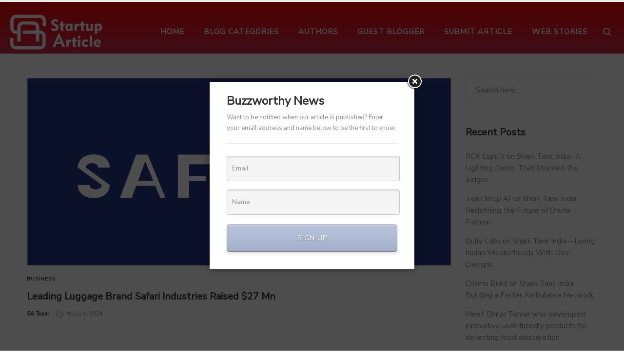

--- FILE ---
content_type: text/html; charset=UTF-8
request_url: https://startuparticle.com/tag/lighthouse-funds/
body_size: 33899
content:
<!DOCTYPE html>
<html lang="en-US">
<head>
    <meta charset="UTF-8">
    <!--[if IE]>
    <meta http-equiv="X-UA-Compatible" content="IE=edge,chrome=1">
    <![endif]-->
    <meta name="viewport" content="width=device-width, initial-scale=1">
    <link rel="profile" href="http://gmpg.org/xfn/11">
    <link rel="pingback" href="https://startuparticle.com/xmlrpc.php">
    <meta name='robots' content='index, follow, max-image-preview:large, max-snippet:-1, max-video-preview:-1' />

	<!-- This site is optimized with the Yoast SEO plugin v22.1 - https://yoast.com/wordpress/plugins/seo/ -->
	<title>Lighthouse Funds Archives - Start Up Article</title>
	<link rel="canonical" href="https://startuparticle.com/tag/lighthouse-funds/" />
	<meta property="og:locale" content="en_US" />
	<meta property="og:type" content="article" />
	<meta property="og:title" content="Lighthouse Funds Archives - Start Up Article" />
	<meta property="og:url" content="https://startuparticle.com/tag/lighthouse-funds/" />
	<meta property="og:site_name" content="Start Up Article" />
	<meta name="twitter:card" content="summary_large_image" />
	<script type="application/ld+json" class="yoast-schema-graph">{"@context":"https://schema.org","@graph":[{"@type":"CollectionPage","@id":"https://startuparticle.com/tag/lighthouse-funds/","url":"https://startuparticle.com/tag/lighthouse-funds/","name":"Lighthouse Funds Archives - Start Up Article","isPartOf":{"@id":"https://startuparticle.com/#website"},"primaryImageOfPage":{"@id":"https://startuparticle.com/tag/lighthouse-funds/#primaryimage"},"image":{"@id":"https://startuparticle.com/tag/lighthouse-funds/#primaryimage"},"thumbnailUrl":"https://startuparticle.com/wp-content/uploads/2024/03/safari-logo.png","breadcrumb":{"@id":"https://startuparticle.com/tag/lighthouse-funds/#breadcrumb"},"inLanguage":"en-US"},{"@type":"ImageObject","inLanguage":"en-US","@id":"https://startuparticle.com/tag/lighthouse-funds/#primaryimage","url":"https://startuparticle.com/wp-content/uploads/2024/03/safari-logo.png","contentUrl":"https://startuparticle.com/wp-content/uploads/2024/03/safari-logo.png","width":1857,"height":822,"caption":"safari logo"},{"@type":"BreadcrumbList","@id":"https://startuparticle.com/tag/lighthouse-funds/#breadcrumb","itemListElement":[{"@type":"ListItem","position":1,"name":"Home","item":"https://startuparticle.com/"},{"@type":"ListItem","position":2,"name":"Lighthouse Funds"}]},{"@type":"WebSite","@id":"https://startuparticle.com/#website","url":"https://startuparticle.com/","name":"Start Up Article","description":"A Blogging Website","potentialAction":[{"@type":"SearchAction","target":{"@type":"EntryPoint","urlTemplate":"https://startuparticle.com/?s={search_term_string}"},"query-input":"required name=search_term_string"}],"inLanguage":"en-US"}]}</script>
	<!-- / Yoast SEO plugin. -->


<link rel='dns-prefetch' href='//fonts.googleapis.com' />
<link rel="alternate" type="application/rss+xml" title="Start Up Article &raquo; Feed" href="https://startuparticle.com/feed/" />
<link rel="alternate" type="application/rss+xml" title="Start Up Article &raquo; Comments Feed" href="https://startuparticle.com/comments/feed/" />
<link rel="alternate" type="application/rss+xml" title="Start Up Article &raquo; Lighthouse Funds Tag Feed" href="https://startuparticle.com/tag/lighthouse-funds/feed/" />
<link rel="alternate" type="application/rss+xml" title="Start Up Article &raquo; Stories Feed" href="https://startuparticle.com/web-stories/feed/"><script type="text/javascript">
/* <![CDATA[ */
window._wpemojiSettings = {"baseUrl":"https:\/\/s.w.org\/images\/core\/emoji\/14.0.0\/72x72\/","ext":".png","svgUrl":"https:\/\/s.w.org\/images\/core\/emoji\/14.0.0\/svg\/","svgExt":".svg","source":{"concatemoji":"https:\/\/startuparticle.com\/wp-includes\/js\/wp-emoji-release.min.js?ver=6.4.7"}};
/*! This file is auto-generated */
!function(i,n){var o,s,e;function c(e){try{var t={supportTests:e,timestamp:(new Date).valueOf()};sessionStorage.setItem(o,JSON.stringify(t))}catch(e){}}function p(e,t,n){e.clearRect(0,0,e.canvas.width,e.canvas.height),e.fillText(t,0,0);var t=new Uint32Array(e.getImageData(0,0,e.canvas.width,e.canvas.height).data),r=(e.clearRect(0,0,e.canvas.width,e.canvas.height),e.fillText(n,0,0),new Uint32Array(e.getImageData(0,0,e.canvas.width,e.canvas.height).data));return t.every(function(e,t){return e===r[t]})}function u(e,t,n){switch(t){case"flag":return n(e,"\ud83c\udff3\ufe0f\u200d\u26a7\ufe0f","\ud83c\udff3\ufe0f\u200b\u26a7\ufe0f")?!1:!n(e,"\ud83c\uddfa\ud83c\uddf3","\ud83c\uddfa\u200b\ud83c\uddf3")&&!n(e,"\ud83c\udff4\udb40\udc67\udb40\udc62\udb40\udc65\udb40\udc6e\udb40\udc67\udb40\udc7f","\ud83c\udff4\u200b\udb40\udc67\u200b\udb40\udc62\u200b\udb40\udc65\u200b\udb40\udc6e\u200b\udb40\udc67\u200b\udb40\udc7f");case"emoji":return!n(e,"\ud83e\udef1\ud83c\udffb\u200d\ud83e\udef2\ud83c\udfff","\ud83e\udef1\ud83c\udffb\u200b\ud83e\udef2\ud83c\udfff")}return!1}function f(e,t,n){var r="undefined"!=typeof WorkerGlobalScope&&self instanceof WorkerGlobalScope?new OffscreenCanvas(300,150):i.createElement("canvas"),a=r.getContext("2d",{willReadFrequently:!0}),o=(a.textBaseline="top",a.font="600 32px Arial",{});return e.forEach(function(e){o[e]=t(a,e,n)}),o}function t(e){var t=i.createElement("script");t.src=e,t.defer=!0,i.head.appendChild(t)}"undefined"!=typeof Promise&&(o="wpEmojiSettingsSupports",s=["flag","emoji"],n.supports={everything:!0,everythingExceptFlag:!0},e=new Promise(function(e){i.addEventListener("DOMContentLoaded",e,{once:!0})}),new Promise(function(t){var n=function(){try{var e=JSON.parse(sessionStorage.getItem(o));if("object"==typeof e&&"number"==typeof e.timestamp&&(new Date).valueOf()<e.timestamp+604800&&"object"==typeof e.supportTests)return e.supportTests}catch(e){}return null}();if(!n){if("undefined"!=typeof Worker&&"undefined"!=typeof OffscreenCanvas&&"undefined"!=typeof URL&&URL.createObjectURL&&"undefined"!=typeof Blob)try{var e="postMessage("+f.toString()+"("+[JSON.stringify(s),u.toString(),p.toString()].join(",")+"));",r=new Blob([e],{type:"text/javascript"}),a=new Worker(URL.createObjectURL(r),{name:"wpTestEmojiSupports"});return void(a.onmessage=function(e){c(n=e.data),a.terminate(),t(n)})}catch(e){}c(n=f(s,u,p))}t(n)}).then(function(e){for(var t in e)n.supports[t]=e[t],n.supports.everything=n.supports.everything&&n.supports[t],"flag"!==t&&(n.supports.everythingExceptFlag=n.supports.everythingExceptFlag&&n.supports[t]);n.supports.everythingExceptFlag=n.supports.everythingExceptFlag&&!n.supports.flag,n.DOMReady=!1,n.readyCallback=function(){n.DOMReady=!0}}).then(function(){return e}).then(function(){var e;n.supports.everything||(n.readyCallback(),(e=n.source||{}).concatemoji?t(e.concatemoji):e.wpemoji&&e.twemoji&&(t(e.twemoji),t(e.wpemoji)))}))}((window,document),window._wpemojiSettings);
/* ]]> */
</script>

<link rel='stylesheet' id='wppm-plugin-css-css' href='https://startuparticle.com/wp-content/plugins/wp-post-modules/assets/css/wppm.frontend.css?ver=2.2.1' type='text/css' media='all' />
<style id='wp-emoji-styles-inline-css' type='text/css'>

	img.wp-smiley, img.emoji {
		display: inline !important;
		border: none !important;
		box-shadow: none !important;
		height: 1em !important;
		width: 1em !important;
		margin: 0 0.07em !important;
		vertical-align: -0.1em !important;
		background: none !important;
		padding: 0 !important;
	}
</style>
<link rel='stylesheet' id='wp-block-library-css' href='https://startuparticle.com/wp-includes/css/dist/block-library/style.min.css?ver=6.4.7' type='text/css' media='all' />
<style id='classic-theme-styles-inline-css' type='text/css'>
/*! This file is auto-generated */
.wp-block-button__link{color:#fff;background-color:#32373c;border-radius:9999px;box-shadow:none;text-decoration:none;padding:calc(.667em + 2px) calc(1.333em + 2px);font-size:1.125em}.wp-block-file__button{background:#32373c;color:#fff;text-decoration:none}
</style>
<style id='global-styles-inline-css' type='text/css'>
body{--wp--preset--color--black: #000000;--wp--preset--color--cyan-bluish-gray: #abb8c3;--wp--preset--color--white: #ffffff;--wp--preset--color--pale-pink: #f78da7;--wp--preset--color--vivid-red: #cf2e2e;--wp--preset--color--luminous-vivid-orange: #ff6900;--wp--preset--color--luminous-vivid-amber: #fcb900;--wp--preset--color--light-green-cyan: #7bdcb5;--wp--preset--color--vivid-green-cyan: #00d084;--wp--preset--color--pale-cyan-blue: #8ed1fc;--wp--preset--color--vivid-cyan-blue: #0693e3;--wp--preset--color--vivid-purple: #9b51e0;--wp--preset--gradient--vivid-cyan-blue-to-vivid-purple: linear-gradient(135deg,rgba(6,147,227,1) 0%,rgb(155,81,224) 100%);--wp--preset--gradient--light-green-cyan-to-vivid-green-cyan: linear-gradient(135deg,rgb(122,220,180) 0%,rgb(0,208,130) 100%);--wp--preset--gradient--luminous-vivid-amber-to-luminous-vivid-orange: linear-gradient(135deg,rgba(252,185,0,1) 0%,rgba(255,105,0,1) 100%);--wp--preset--gradient--luminous-vivid-orange-to-vivid-red: linear-gradient(135deg,rgba(255,105,0,1) 0%,rgb(207,46,46) 100%);--wp--preset--gradient--very-light-gray-to-cyan-bluish-gray: linear-gradient(135deg,rgb(238,238,238) 0%,rgb(169,184,195) 100%);--wp--preset--gradient--cool-to-warm-spectrum: linear-gradient(135deg,rgb(74,234,220) 0%,rgb(151,120,209) 20%,rgb(207,42,186) 40%,rgb(238,44,130) 60%,rgb(251,105,98) 80%,rgb(254,248,76) 100%);--wp--preset--gradient--blush-light-purple: linear-gradient(135deg,rgb(255,206,236) 0%,rgb(152,150,240) 100%);--wp--preset--gradient--blush-bordeaux: linear-gradient(135deg,rgb(254,205,165) 0%,rgb(254,45,45) 50%,rgb(107,0,62) 100%);--wp--preset--gradient--luminous-dusk: linear-gradient(135deg,rgb(255,203,112) 0%,rgb(199,81,192) 50%,rgb(65,88,208) 100%);--wp--preset--gradient--pale-ocean: linear-gradient(135deg,rgb(255,245,203) 0%,rgb(182,227,212) 50%,rgb(51,167,181) 100%);--wp--preset--gradient--electric-grass: linear-gradient(135deg,rgb(202,248,128) 0%,rgb(113,206,126) 100%);--wp--preset--gradient--midnight: linear-gradient(135deg,rgb(2,3,129) 0%,rgb(40,116,252) 100%);--wp--preset--font-size--small: 13px;--wp--preset--font-size--medium: 20px;--wp--preset--font-size--large: 36px;--wp--preset--font-size--x-large: 42px;--wp--preset--spacing--20: 0.44rem;--wp--preset--spacing--30: 0.67rem;--wp--preset--spacing--40: 1rem;--wp--preset--spacing--50: 1.5rem;--wp--preset--spacing--60: 2.25rem;--wp--preset--spacing--70: 3.38rem;--wp--preset--spacing--80: 5.06rem;--wp--preset--shadow--natural: 6px 6px 9px rgba(0, 0, 0, 0.2);--wp--preset--shadow--deep: 12px 12px 50px rgba(0, 0, 0, 0.4);--wp--preset--shadow--sharp: 6px 6px 0px rgba(0, 0, 0, 0.2);--wp--preset--shadow--outlined: 6px 6px 0px -3px rgba(255, 255, 255, 1), 6px 6px rgba(0, 0, 0, 1);--wp--preset--shadow--crisp: 6px 6px 0px rgba(0, 0, 0, 1);}:where(.is-layout-flex){gap: 0.5em;}:where(.is-layout-grid){gap: 0.5em;}body .is-layout-flow > .alignleft{float: left;margin-inline-start: 0;margin-inline-end: 2em;}body .is-layout-flow > .alignright{float: right;margin-inline-start: 2em;margin-inline-end: 0;}body .is-layout-flow > .aligncenter{margin-left: auto !important;margin-right: auto !important;}body .is-layout-constrained > .alignleft{float: left;margin-inline-start: 0;margin-inline-end: 2em;}body .is-layout-constrained > .alignright{float: right;margin-inline-start: 2em;margin-inline-end: 0;}body .is-layout-constrained > .aligncenter{margin-left: auto !important;margin-right: auto !important;}body .is-layout-constrained > :where(:not(.alignleft):not(.alignright):not(.alignfull)){max-width: var(--wp--style--global--content-size);margin-left: auto !important;margin-right: auto !important;}body .is-layout-constrained > .alignwide{max-width: var(--wp--style--global--wide-size);}body .is-layout-flex{display: flex;}body .is-layout-flex{flex-wrap: wrap;align-items: center;}body .is-layout-flex > *{margin: 0;}body .is-layout-grid{display: grid;}body .is-layout-grid > *{margin: 0;}:where(.wp-block-columns.is-layout-flex){gap: 2em;}:where(.wp-block-columns.is-layout-grid){gap: 2em;}:where(.wp-block-post-template.is-layout-flex){gap: 1.25em;}:where(.wp-block-post-template.is-layout-grid){gap: 1.25em;}.has-black-color{color: var(--wp--preset--color--black) !important;}.has-cyan-bluish-gray-color{color: var(--wp--preset--color--cyan-bluish-gray) !important;}.has-white-color{color: var(--wp--preset--color--white) !important;}.has-pale-pink-color{color: var(--wp--preset--color--pale-pink) !important;}.has-vivid-red-color{color: var(--wp--preset--color--vivid-red) !important;}.has-luminous-vivid-orange-color{color: var(--wp--preset--color--luminous-vivid-orange) !important;}.has-luminous-vivid-amber-color{color: var(--wp--preset--color--luminous-vivid-amber) !important;}.has-light-green-cyan-color{color: var(--wp--preset--color--light-green-cyan) !important;}.has-vivid-green-cyan-color{color: var(--wp--preset--color--vivid-green-cyan) !important;}.has-pale-cyan-blue-color{color: var(--wp--preset--color--pale-cyan-blue) !important;}.has-vivid-cyan-blue-color{color: var(--wp--preset--color--vivid-cyan-blue) !important;}.has-vivid-purple-color{color: var(--wp--preset--color--vivid-purple) !important;}.has-black-background-color{background-color: var(--wp--preset--color--black) !important;}.has-cyan-bluish-gray-background-color{background-color: var(--wp--preset--color--cyan-bluish-gray) !important;}.has-white-background-color{background-color: var(--wp--preset--color--white) !important;}.has-pale-pink-background-color{background-color: var(--wp--preset--color--pale-pink) !important;}.has-vivid-red-background-color{background-color: var(--wp--preset--color--vivid-red) !important;}.has-luminous-vivid-orange-background-color{background-color: var(--wp--preset--color--luminous-vivid-orange) !important;}.has-luminous-vivid-amber-background-color{background-color: var(--wp--preset--color--luminous-vivid-amber) !important;}.has-light-green-cyan-background-color{background-color: var(--wp--preset--color--light-green-cyan) !important;}.has-vivid-green-cyan-background-color{background-color: var(--wp--preset--color--vivid-green-cyan) !important;}.has-pale-cyan-blue-background-color{background-color: var(--wp--preset--color--pale-cyan-blue) !important;}.has-vivid-cyan-blue-background-color{background-color: var(--wp--preset--color--vivid-cyan-blue) !important;}.has-vivid-purple-background-color{background-color: var(--wp--preset--color--vivid-purple) !important;}.has-black-border-color{border-color: var(--wp--preset--color--black) !important;}.has-cyan-bluish-gray-border-color{border-color: var(--wp--preset--color--cyan-bluish-gray) !important;}.has-white-border-color{border-color: var(--wp--preset--color--white) !important;}.has-pale-pink-border-color{border-color: var(--wp--preset--color--pale-pink) !important;}.has-vivid-red-border-color{border-color: var(--wp--preset--color--vivid-red) !important;}.has-luminous-vivid-orange-border-color{border-color: var(--wp--preset--color--luminous-vivid-orange) !important;}.has-luminous-vivid-amber-border-color{border-color: var(--wp--preset--color--luminous-vivid-amber) !important;}.has-light-green-cyan-border-color{border-color: var(--wp--preset--color--light-green-cyan) !important;}.has-vivid-green-cyan-border-color{border-color: var(--wp--preset--color--vivid-green-cyan) !important;}.has-pale-cyan-blue-border-color{border-color: var(--wp--preset--color--pale-cyan-blue) !important;}.has-vivid-cyan-blue-border-color{border-color: var(--wp--preset--color--vivid-cyan-blue) !important;}.has-vivid-purple-border-color{border-color: var(--wp--preset--color--vivid-purple) !important;}.has-vivid-cyan-blue-to-vivid-purple-gradient-background{background: var(--wp--preset--gradient--vivid-cyan-blue-to-vivid-purple) !important;}.has-light-green-cyan-to-vivid-green-cyan-gradient-background{background: var(--wp--preset--gradient--light-green-cyan-to-vivid-green-cyan) !important;}.has-luminous-vivid-amber-to-luminous-vivid-orange-gradient-background{background: var(--wp--preset--gradient--luminous-vivid-amber-to-luminous-vivid-orange) !important;}.has-luminous-vivid-orange-to-vivid-red-gradient-background{background: var(--wp--preset--gradient--luminous-vivid-orange-to-vivid-red) !important;}.has-very-light-gray-to-cyan-bluish-gray-gradient-background{background: var(--wp--preset--gradient--very-light-gray-to-cyan-bluish-gray) !important;}.has-cool-to-warm-spectrum-gradient-background{background: var(--wp--preset--gradient--cool-to-warm-spectrum) !important;}.has-blush-light-purple-gradient-background{background: var(--wp--preset--gradient--blush-light-purple) !important;}.has-blush-bordeaux-gradient-background{background: var(--wp--preset--gradient--blush-bordeaux) !important;}.has-luminous-dusk-gradient-background{background: var(--wp--preset--gradient--luminous-dusk) !important;}.has-pale-ocean-gradient-background{background: var(--wp--preset--gradient--pale-ocean) !important;}.has-electric-grass-gradient-background{background: var(--wp--preset--gradient--electric-grass) !important;}.has-midnight-gradient-background{background: var(--wp--preset--gradient--midnight) !important;}.has-small-font-size{font-size: var(--wp--preset--font-size--small) !important;}.has-medium-font-size{font-size: var(--wp--preset--font-size--medium) !important;}.has-large-font-size{font-size: var(--wp--preset--font-size--large) !important;}.has-x-large-font-size{font-size: var(--wp--preset--font-size--x-large) !important;}
.wp-block-navigation a:where(:not(.wp-element-button)){color: inherit;}
:where(.wp-block-post-template.is-layout-flex){gap: 1.25em;}:where(.wp-block-post-template.is-layout-grid){gap: 1.25em;}
:where(.wp-block-columns.is-layout-flex){gap: 2em;}:where(.wp-block-columns.is-layout-grid){gap: 2em;}
.wp-block-pullquote{font-size: 1.5em;line-height: 1.6;}
</style>
<link rel='stylesheet' id='contact-form-7-css' href='https://startuparticle.com/wp-content/plugins/contact-form-7/includes/css/styles.css?ver=5.8.7' type='text/css' media='all' />
<link rel='stylesheet' id='dashicons-css' href='https://startuparticle.com/wp-includes/css/dashicons.min.css?ver=6.4.7' type='text/css' media='all' />
<link rel='stylesheet' id='post-views-counter-frontend-css' href='https://startuparticle.com/wp-content/plugins/post-views-counter/css/frontend.min.css?ver=1.4.4' type='text/css' media='all' />
<link rel='stylesheet' id='rp-public-styles-css' href='https://startuparticle.com/wp-content/plugins/reading-progress-bar/public/css/rp-public.css?ver=6.4.7' type='text/css' media='all' />
<link rel='stylesheet' id='share-on-whatsapp-style-file-css' href='https://startuparticle.com/wp-content/plugins/share-post-on-whatsapp/includes/whatsappshare.css?ver=6.4.7' type='text/css' media='all' />
<link rel="preload" class="mv-grow-style" href="https://startuparticle.com/wp-content/plugins/social-pug/assets/dist/style-frontend-pro.css?ver=1.33.0" as="style"><noscript><link rel='stylesheet' id='dpsp-frontend-style-pro-css' href='https://startuparticle.com/wp-content/plugins/social-pug/assets/dist/style-frontend-pro.css?ver=1.33.0' type='text/css' media='all' />
</noscript><style id='dpsp-frontend-style-pro-inline-css' type='text/css'>

				@media screen and ( max-width : 400px ) {
					.dpsp-content-wrapper.dpsp-hide-on-mobile,
					.dpsp-share-text.dpsp-hide-on-mobile,
					.dpsp-content-wrapper .dpsp-network-label {
						display: none;
					}
					.dpsp-has-spacing .dpsp-networks-btns-wrapper li {
						margin:0 2% 10px 0;
					}
					.dpsp-network-btn.dpsp-has-label:not(.dpsp-has-count) {
						max-height: 40px;
						padding: 0;
						justify-content: center;
					}
					.dpsp-content-wrapper.dpsp-size-small .dpsp-network-btn.dpsp-has-label:not(.dpsp-has-count){
						max-height: 32px;
					}
					.dpsp-content-wrapper.dpsp-size-large .dpsp-network-btn.dpsp-has-label:not(.dpsp-has-count){
						max-height: 46px;
					}
				}
			
</style>
<link rel='stylesheet' id='SFSImainCss-css' href='https://startuparticle.com/wp-content/plugins/ultimate-social-media-icons/css/sfsi-style.css?ver=2.8.8' type='text/css' media='all' />
<link rel='stylesheet' id='wpcf7-redirect-script-frontend-css' href='https://startuparticle.com/wp-content/plugins/wpcf7-redirect/build/css/wpcf7-redirect-frontend.min.css?ver=1.1' type='text/css' media='all' />
<link rel='stylesheet' id='js_composer_front-css' href='https://startuparticle.com/wp-content/plugins/js_composer/assets/css/js_composer.min.css?ver=5.6' type='text/css' media='all' />
<link rel='stylesheet' id='font-awesome-css' href='https://startuparticle.com/wp-content/themes/la-zyra/assets/css/font-awesome.min.css' type='text/css' media='all' />
<style id='font-awesome-inline-css' type='text/css'>
@font-face{
                font-family: 'FontAwesome';
                src: url('https://startuparticle.com/wp-content/themes/la-zyra/assets/fonts/fontawesome-webfont.eot');
                src: url('https://startuparticle.com/wp-content/themes/la-zyra/assets/fonts/fontawesome-webfont.eot') format('embedded-opentype'),
                     url('https://startuparticle.com/wp-content/themes/la-zyra/assets/fonts/fontawesome-webfont.woff2') format('woff2'),
                     url('https://startuparticle.com/wp-content/themes/la-zyra/assets/fonts/fontawesome-webfont.woff') format('woff'),
                     url('https://startuparticle.com/wp-content/themes/la-zyra/assets/fonts/fontawesome-webfont.ttf') format('truetype'),
                     url('https://startuparticle.com/wp-content/themes/la-zyra/assets/fonts/fontawesome-webfont.svg') format('svg');
                font-weight:normal;
                font-style:normal
            }
</style>
<link rel='stylesheet' id='animate-css-css' href='https://startuparticle.com/wp-content/themes/la-zyra/assets/css/animate.min.css' type='text/css' media='all' />
<link rel='stylesheet' id='la-zyra-theme-css' href='https://startuparticle.com/wp-content/themes/la-zyra/style.css' type='text/css' media='all' />
<style id='la-zyra-theme-inline-css' type='text/css'>
.site-loading .la-image-loading {opacity: 1;visibility: visible}.la-image-loading.spinner-custom .content {width: 100px;margin-top: -50px;height: 100px;margin-left: -50px;text-align: center}.la-image-loading.spinner-custom .content img {width: auto;margin: 0 auto}.site-loading #page.site {opacity: 0;transition: all .3s ease-in-out}#page.site {opacity: 1}.la-image-loading {opacity: 0;position: fixed;z-index: 999999;left: 0;top: 0;right: 0;bottom: 0;background: #fff;overflow: hidden;transition: all .3s ease-in-out;-webkit-transition: all .3s ease-in-out;visibility: hidden}.la-image-loading .content {position: absolute;width: 50px;height: 50px;top: 50%;left: 50%;margin-left: -25px;margin-top: -25px}.section-page-header{color: #8a8a8a;background-repeat: repeat;background-position: left top}.section-page-header .page-title{color: #343538}.section-page-header a{color: #8a8a8a}.section-page-header a:hover{color: #d9233c}.section-page-header .page-header-inner{padding-top: 25px;padding-bottom: 25px}@media(min-width: 768px){.section-page-header .page-header-inner{padding-top: 25px;padding-bottom: 25px}}@media(min-width: 992px){.section-page-header .page-header-inner{padding-top: 50px;padding-bottom: 50px}}.site-main{padding-top:70px;padding-bottom:30px}body.la-zyra-body{font-size: 15px;background-repeat: repeat;background-position: left top}body.la-zyra-body.body-boxed #page.site{width: 1230px;max-width: 100%;margin-left: auto;margin-right: auto;background-repeat: repeat;background-position: left top}#masthead_aside,.site-header .site-header-inner{background-repeat: repeat;background-position: left top;background-color: #fff}.enable-header-transparency .site-header:not(.is-sticky) .site-header-inner{background-repeat: repeat;background-position: left top;background-color: rgba(0,0,0,0)}.footer-top{background-repeat: repeat;background-position: left top;background-color: #fafafa;padding-top:40px}.open-newsletter-popup .lightcase-inlineWrap{background-repeat: repeat;background-position: left top;background-color: #000000}.site-header .site-branding a{height: 90px;line-height: 90px}.site-header .header-component-inner{padding-top: 25px;padding-bottom: 25px}.site-header .header-main .la_com_action--dropdownmenu .menu,.site-header .mega-menu > li > .popup{margin-top: 45px}.site-header .header-main .la_com_action--dropdownmenu:hover .menu,.site-header .mega-menu > li:hover > .popup{margin-top: 25px}.site-header.is-sticky .site-branding a{height: 90px;line-height: 90px}.site-header.is-sticky .header-component-inner{padding-top: 25px;padding-bottom: 25px}.site-header.is-sticky .header-main .la_com_action--dropdownmenu .menu,.site-header.is-sticky .mega-menu > li > .popup{margin-top: 45px}.site-header.is-sticky .header-main .la_com_action--dropdownmenu:hover .menu,.site-header.is-sticky .mega-menu > li:hover > .popup{margin-top: 25px}@media(max-width: 1300px) and (min-width: 992px){.site-header .site-branding a{height: 90px;line-height: 90px}.site-header .header-component-inner{padding-top: 25px;padding-bottom: 25px}.site-header .header-main .la_com_action--dropdownmenu .menu,.site-header .mega-menu > li > .popup{margin-top: 45px}.site-header .header-main .la_com_action--dropdownmenu:hover .menu,.site-header .mega-menu > li:hover > .popup{margin-top: 25px}.site-header.is-sticky .site-branding a{height: 90px;line-height: 90px}.site-header.is-sticky .header-component-inner{padding-top: 25px;padding-bottom: 25px}.site-header.is-sticky .header-main .la_com_action--dropdownmenu .menu,.site-header.is-sticky .mega-menu > li > .popup{margin-top: 45px}.site-header.is-sticky .header-main .la_com_action--dropdownmenu:hover .menu,.site-header.is-sticky .mega-menu > li:hover > .popup{margin-top: 25px}}@media(max-width: 991px){.site-header-mobile .site-branding a{height: 80px;line-height: 80px}.site-header-mobile .header-component-inner{padding-top: 20px;padding-bottom: 20px}.site-header-mobile.is-sticky .site-branding a{height: 80px;line-height: 80px}.site-header-mobile.is-sticky .header-component-inner{padding-top: 20px;padding-bottom: 20px}}.site-header .site-branding img{width: 200px}.blog_item--thumbnail.format-quote .format-quote-content, .la-members--style-1 .la-member__info-role, .la-p-single-wrap .wc-tabs li, .block_heading .block_heading--title,.single-post-content .single_post_item--title .entry-title,.la_testimonials--style-1 .testimonial_item--excerpt,.la_testimonials--style-4 .testimonial_item--excerpt,.la_testimonials--style-7 .testimonial_item--excerpt,.three-font-family,.highlight-font-family {font-family: "Nunito Sans"}h1,.h1, h2,.h2, h3,.h3, h4,.h4, h5,.h5, h6,.h6, .title-xlarge, .mega-menu .mm-popup-wide .inner > ul.sub-menu > li > a, .heading-font-family {font-family: "Nunito Sans"}body, .la-blockquote.style-1 footer, .la-blockquote.style-2 footer {font-family: "Nunito Sans"}.background-color-primary, .item--link-overlay:before, .la_compt_iem .component-target-badget, .wc-toolbar .wc-ordering ul li:hover a, .wc-toolbar .wc-ordering ul li.active a, .dl-menu .tip.hot,.mega-menu .tip.hot,.menu .tip.hot, .comment-form .form-submit input:hover, .social-media-link.style-round a:hover, .social-media-link.style-square a:hover, .social-media-link.style-circle a:hover, .social-media-link.style-outline a:hover, .social-media-link.style-circle-outline a:hover, .la_testimonials--style-3 .testimonial_item--title:before, .la-newsletter-popup .yikes-easy-mc-form .yikes-easy-mc-submit-button:hover, .portfolios-loop.pf-style-3 .item--link-overlay, .la-timeline-wrap.style-1 .timeline-block .timeline-dot, .la-woo-product-gallery .woocommerce-product-gallery__trigger, .product--summary .single_add_to_cart_button:hover, .wc-tabs li a:after, .woocommerce-MyAccount-navigation li:hover a, .woocommerce-MyAccount-navigation li.is-active a, .registration-form .button, .la-loader.spinner1, .la-loader.spinner2, .la-loader.spinner3 [class*="bounce"], .la-loader.spinner4 [class*="dot"], .la-loader.spinner5 div, .socials-color a:hover, .wpb_widgetised_column .otw-widget-form .otw-submit {background-color: #ef5619}.background-color-secondary, .la-pagination ul .page-numbers.current, .slick-slider .slick-dots button, .comment-form .form-submit input, .social-media-link.style-round a, .social-media-link.style-square a, .social-media-link.style-circle a, .la-newsletter-popup .yikes-easy-mc-form .yikes-easy-mc-submit-button, .product--summary .single_add_to_cart_button {background-color: #343538}.background-color-three, .socials-color a {background-color: #9d9d9d}.background-color-body {background-color: #8a8a8a}.background-color-border {background-color: #e8e8e8}a:focus, a:hover, .search-form .search-button:hover, .slick-slider .slick-dots li:hover span,.slick-slider .slick-dots .slick-active span, .slick-slider .slick-arrow:hover,.la-slick-nav .slick-arrow:hover, .vertical-style ul li:hover a, .vertical-style ul li.active a, .filter-style-1 ul li:hover a, .filter-style-1 ul li.active a,.filter-style-default ul li:hover a,.filter-style-default ul li.active a, .filter-style-2 ul li:hover a, .filter-style-2 ul li.active a, .filter-style-3 ul li:hover a, .filter-style-3 ul li.active a, .wc-toolbar .wc-view-toggle .active, .wc-toolbar .wc-view-count li.active, .widget.widget_product_tag_cloud .active a,.widget.product-sort-by .active a,.widget.widget_layered_nav .active a,.widget.la-price-filter-list .active a, .product_list_widget a:hover, #header_aside .btn-aside-toggle:hover, .dl-menu .tip.hot .tip-arrow:before,.mega-menu .tip.hot .tip-arrow:before,.menu .tip.hot .tip-arrow:before, .blog_item--meta a:hover, .blog_item--meta-footer .la-favorite-link:hover i,.blog_item--meta-footer .comments-link:hover i, .blog_item--meta-footer .la-sharing-posts:hover > span > i, .blog_item--meta-footer .la-favorite-link a.added i, .la-sharing-single-posts .social--sharing a:hover, .pf-info-wrapper .la-sharing-single-portfolio .social--sharing a:hover, ul.list-dots.primary > li:before,ul.list-checked.primary > li:before, body .vc_toggle.vc_toggle_default.vc_toggle_active .vc_toggle_title h4, .banner-type-5:hover, .wpb-js-composer [class*="vc_tta-la-"] .vc_active .vc_tta-panel-heading .vc_tta-panel-title, [class*="vc_tta-la-"] .vc_tta-tabs-list li:hover > a,[class*="vc_tta-la-"] .vc_tta-tabs-list li.vc_active > a, [class*="vc_tta-la-"] .tabs-la-3 .vc_tta-tabs-list li.vc_active a, [class*="vc_tta-la-"] .tabs-la-5 .vc_tta-tabs-list li.vc_active a, .subscribe-style-01 .yikes-easy-mc-form .yikes-easy-mc-submit-button:hover, .subscribe-style-02 .yikes-easy-mc-form .yikes-easy-mc-submit-button:hover, .subscribe-style-04 .yikes-easy-mc-form .yikes-easy-mc-submit-button:hover, .wpb-js-composer .vc_tta.vc_tta-accordion.vc_tta-style-la-1 .vc_active .vc_tta-panel-title, .wpb-js-composer .vc_tta.vc_tta-accordion.vc_tta-style-la-2 .vc_tta-panel.vc_active .vc_tta-panel-title, .wpb-js-composer .vc_tta.vc_tta-accordion.vc_tta-style-la-3 .vc_tta-panel.vc_active .vc_tta-title-text, .la-timeline-wrap.style-1 .timeline-block .timeline-subtitle, .product_item .price ins, .products-list .product_item .product_item--info .add_compare:hover,.products-list .product_item .product_item--info .add_wishlist:hover, .product--summary .social--sharing a:hover, .product--summary .add_compare:hover,.product--summary .add_wishlist:hover, .cart-collaterals .woocommerce-shipping-calculator .button:hover,.cart-collaterals .la-coupon .button:hover, .wpb_widgetised_column .otw-widget-form .otw-input-wrap:after {color: #ef5619}.text-color-primary {color: #ef5619 !important}.swatch-wrapper:hover, .swatch-wrapper.selected, .social-media-link.style-outline a:hover, .social-media-link.style-circle-outline a:hover, [class*="vc_tta-la-"] .tabs-la-3 .vc_tta-tabs-list li.vc_active a, .la-woo-thumbs .la-thumb.slick-current:before {border-color: #ef5619}.border-color-primary {border-color: #ef5619 !important}.border-top-color-primary {border-top-color: #ef5619 !important}.border-bottom-color-primary {border-bottom-color: #ef5619 !important}.border-left-color-primary {border-left-color: #ef5619 !important}.border-right-color-primary {border-right-color: #ef5619 !important}.la-pagination ul .page-numbers, .filter-style-2 ul li a, .woocommerce-message,.woocommerce-error,.woocommerce-info, .form-row label, div.quantity, .widget_recent_entries .pr-item .pr-item--right a:not(:hover), .widget_recent_comments li.recentcomments a, .product_list_widget a, .product_list_widget .amount, #header_aside .btn-aside-toggle, .sidebar-inner ul.menu li.current-cat > a, .sidebar-inner ul.menu li.current-cat-parent > a, .sidebar-inner ul.menu li.open > a, .sidebar-inner ul.menu li:hover > a, .blog_item--category-link, .blog_item--meta .author, .blog_item--meta-footer .la-favorite-link i + span,.blog_item--meta-footer .comments-link i + span, .tags-list .tags-list-item, .la-sharing-single-posts .social--sharing a, .author-info__name, .post-navigation .post-title, .commentlist .comment-meta .comment-author, .comment-form label, .woocommerce-Reviews span#reply-title, .woocommerce-Reviews .comment_container .meta .woocommerce-review__author, .portfolio-nav i, .pf-info-wrapper ul .pf-info-value, .pf-info-wrapper .la-sharing-single-portfolio .social--sharing a, .la-blockquote.style-2, ul.list-dots.secondary > li:before,ul.list-checked.secondary > li:before, .la-members--style-1 .la-member__info-title, .la-members--style-2 .la-member__info, .banner-type-5 .banner--link-overlay, [class*="vc_tta-la-"] .vc_tta-tabs-list li, [class*="vc_tta-la-"] .tabs-la-5 .vc_tta-tabs-list li a, .la_testimonials--style-3 .testimonial_item--title, .la_testimonials--style-6 .testimonial_item--title, .la_testimonials--style-8 .testimonial_item, .cf7-style-default .wpcf7-form-control-wrap .wpcf7-select,.cf7-style-default .wpcf7-form-control-wrap .wpcf7-text,.cf7-style-default .wpcf7-form-control-wrap .wpcf7-textarea, .cf7-style-01 .wpcf7-form-control-wrap .wpcf7-select,.cf7-style-01 .wpcf7-form-control-wrap .wpcf7-text,.cf7-style-01 .wpcf7-form-control-wrap .wpcf7-textarea, .la-newsletter-popup, .la-newsletter-popup .yikes-easy-mc-form .yikes-easy-mc-email:focus, .subscribe-style-01 .yikes-easy-mc-form .yikes-easy-mc-email:focus, .subscribe-style-01 .yikes-easy-mc-form .yikes-easy-mc-submit-button, .subscribe-style-02 .yikes-easy-mc-form .yikes-easy-mc-email, .subscribe-style-02 .yikes-easy-mc-form .yikes-easy-mc-email:focus, .subscribe-style-02 .yikes-easy-mc-form .yikes-easy-mc-submit-button, .subscribe-style-03 .yikes-easy-mc-form, .elm-countdown.elm-countdown-style-1 .countdown-section .countdown-amount, .la-circle-progress .sc-cp-t,.la-circle-progress .sc-cp-v, .la-pricing-box-wrap.style-1 .pricing-heading, .products-list .product_item .price, .products-list .product_item .product_item--info .add_compare,.products-list .product_item .product_item--info .add_wishlist, .products-list-mini .product_item .price, .products-grid .product_item .price,.products-grid .product_item .product_item--title, .products-grid.products-grid-5 .product_item--info .product_item--action .button:not(:hover), .la-woo-thumbs .slick-arrow, .product--summary .single-price-wrapper .price, .product--summary .product_meta a, .product--summary .product_meta_sku_wrapper, .product--summary .social--sharing a, .product--summary .group_table label, .product--summary .variations td, .product--summary .add_compare,.product--summary .add_wishlist, .product--summary .add_compare:hover:after,.product--summary .add_wishlist:hover:after, .wc-tabs li:hover > a,.wc-tabs li.active > a, .wc-tab .wc-tab-title, .shop_table td.product-price,.shop_table td.product-subtotal, .shop_table .product-name a, .cart-collaterals .shop_table, .cart-collaterals .woocommerce-shipping-calculator .button,.cart-collaterals .la-coupon .button, .woocommerce > p.cart-empty:before, table.woocommerce-checkout-review-order-table, .wc_payment_methods .wc_payment_method label, .woocommerce-order ul strong {color: #343538}.text-color-secondary {color: #343538 !important}input:focus, select:focus, textarea:focus, .la-pagination ul .page-numbers.current, .la-pagination ul .page-numbers:hover {border-color: #343538}.border-color-secondary {border-color: #343538 !important}.border-top-color-secondary {border-top-color: #343538 !important}.border-bottom-color-secondary {border-bottom-color: #343538 !important}.border-left-color-secondary {border-left-color: #343538 !important}.border-right-color-secondary {border-right-color: #343538 !important}h1,.h1, h2,.h2, h3,.h3, h4,.h4, h5,.h5, h6,.h6, .title-xlarge, table th {color: #343538}.text-color-heading {color: #343538 !important}.border-color-heading {border-color: #343538 !important}.border-top-color-heading {border-top-color: #343538 !important}.border-bottom-color-heading {border-bottom-color: #343538 !important}.border-left-color-heading {border-left-color: #343538 !important}.border-right-color-heading {border-right-color: #343538 !important}.filter-style-1 ul li a,.filter-style-default ul li a, .wc-toolbar .wc-view-count ul, [class*="vc_tta-la-"] .tabs-la-3 .vc_tta-tabs-list li:hover a {color: #9d9d9d}.text-color-three {color: #9d9d9d !important}[class*="vc_tta-la-"] .tabs-la-3 .vc_tta-tabs-list li:hover a {border-color: #9d9d9d}.border-color-three {border-color: #9d9d9d !important}.border-top-color-three {border-top-color: #9d9d9d !important}.border-bottom-color-three {border-bottom-color: #9d9d9d !important}.border-left-color-three {border-left-color: #9d9d9d !important}.border-right-color-three {border-right-color: #9d9d9d !important}body, .la-newsletter-popup .yikes-easy-mc-form .yikes-easy-mc-email, .subscribe-style-01 .yikes-easy-mc-form .yikes-easy-mc-email, table.woocommerce-checkout-review-order-table .variation,table.woocommerce-checkout-review-order-table .product-quantity {color: #8a8a8a}.text-color-body {color: #8a8a8a !important}.border-color-body {border-color: #8a8a8a !important}.border-top-color-body {border-top-color: #8a8a8a !important}.border-bottom-color-body {border-bottom-color: #8a8a8a !important}.border-left-color-body {border-left-color: #8a8a8a !important}.border-right-color-body {border-right-color: #8a8a8a !important}input, select, textarea, table,table th,table td, .elm-loadmore-ajax a, .share-links a, .select2-container .select2-selection--single, .wc-toolbar .wc-ordering, .wc-toolbar .wc-ordering ul, .swatch-wrapper, .widget_shopping_cart_content .total, .calendar_wrap caption, .widget-border.widget, .widget-border-bottom.widget, .sidebar-inner .widget_archive .menu li a, .sidebar-inner .widget_tag_cloud .tagcloud a, .showposts-loop.blog-3 .blog_item--info, .showposts-loop.blog-2 .blog_item--info, .showposts-loop.search-main-loop .item-inner, .commentlist .comment_container, .la-blockquote.style-2, .la-blockquote.style-2 footer, .social-media-link.style-outline a, body .vc_toggle.vc_toggle_default, .la_testimonials--style-3 .testimonial_item--inner, .la-newsletter-popup .yikes-easy-mc-form .yikes-easy-mc-email, .subscribe-style-01 .yikes-easy-mc-form .yikes-easy-mc-email, .wpb-js-composer .vc_tta.vc_tta-accordion.vc_tta-style-la-1 .vc_tta-panel-title, .wpb-js-composer .vc_tta.vc_tta-accordion.vc_tta-style-la-3 .vc_tta-panel, .la-timeline-wrap.style-1 .timeline-line, .la-timeline-wrap.style-2 .timeline-title:after, .line-fullwidth, .shop_table.cart td {border-color: #e8e8e8}.border-color {border-color: #e8e8e8 !important}.border-top-color {border-top-color: #e8e8e8 !important}.border-bottom-color {border-bottom-color: #e8e8e8 !important}.border-left-color {border-left-color: #e8e8e8 !important}.border-right-color {border-right-color: #e8e8e8 !important}.btn {color: #fff;background-color: #343538}.btn:hover {background-color: #ef5619;color: #fff}.btn.btn-primary {background-color: #ef5619;color: #fff}.btn.btn-primary:hover {color: #fff;background-color: #343538}.btn.btn-outline {border-color: #e8e8e8;color: #343538}.btn.btn-outline:hover {color: #fff;background-color: #ef5619;border-color: #ef5619}.btn.btn-style-flat.btn-color-primary {background-color: #ef5619}.btn.btn-style-flat.btn-color-primary:hover {background-color: #343538}.btn.btn-style-flat.btn-color-white {background-color: #fff;color: #343538}.btn.btn-style-flat.btn-color-white:hover {color: #fff;background-color: #ef5619}.btn.btn-style-flat.btn-color-white2 {background-color: #fff;color: #343538}.btn.btn-style-flat.btn-color-white2:hover {color: #fff;background-color: #343538}.btn.btn-style-flat.btn-color-gray {background-color: #8a8a8a}.btn.btn-style-flat.btn-color-gray:hover {background-color: #ef5619}.btn.btn-style-outline:hover {border-color: #ef5619;background-color: #ef5619;color: #fff}.btn.btn-style-outline.btn-color-black {border-color: #343538;color: #343538}.btn.btn-style-outline.btn-color-black:hover {border-color: #ef5619;background-color: #ef5619;color: #fff}.btn.btn-style-outline.btn-color-primary {border-color: #ef5619;color: #ef5619}.btn.btn-style-outline.btn-color-primary:hover {border-color: #343538;background-color: #343538;color: #fff}.btn.btn-style-outline.btn-color-white {border-color: #fff;color: #fff}.btn.btn-style-outline.btn-color-white:hover {border-color: #ef5619;background-color: #ef5619;color: #fff}.btn.btn-style-outline.btn-color-white2 {border-color: rgba(255, 255, 255, 0.5);color: #fff}.btn.btn-style-outline.btn-color-white2:hover {border-color: #343538;background-color: #343538;color: #fff}.btn.btn-style-outline.btn-color-gray {border-color: rgba(35, 35, 36, 0.2);color: #343538}.btn.btn-style-outline.btn-color-gray:hover {border-color: #ef5619;background-color: #ef5619;color: #fff}.woocommerce.add_to_cart_inline a {border-color: #e8e8e8;color: #343538}.woocommerce.add_to_cart_inline a:hover {background-color: #343538;border-color: #343538;color: #fff}.elm-loadmore-ajax a {color: #343538}.elm-loadmore-ajax a:hover {color: #343538;border-color: #343538}form.track_order .button,.place-order .button,.wc-proceed-to-checkout .button,.widget_shopping_cart_content .button,.woocommerce-MyAccount-content form .button,.lost_reset_password .button,form.register .button,.checkout_coupon .button,.woocomerce-form .button {background-color: #343538;border-color: #343538;color: #fff;min-width: 150px;text-transform: uppercase}form.track_order .button:hover,.place-order .button:hover,.wc-proceed-to-checkout .button:hover,.widget_shopping_cart_content .button:hover,.woocommerce-MyAccount-content form .button:hover,.lost_reset_password .button:hover,form.register .button:hover,.checkout_coupon .button:hover,.woocomerce-form .button:hover {background-color: #ef5619;border-color: #ef5619;color: #fff}.products-list .product_item .product_item--info .add_to_cart_button {background-color: transparent;border: 3px solid #e8e8e8;color: #343538;min-width: 150px}.products-list .product_item .product_item--info .add_to_cart_button:hover {background-color: #ef5619;border-color: #ef5619;color: #fff}.shop_table.cart td.actions .button {background-color: transparent;color: #343538;border-color: #e8e8e8}.shop_table.cart td.actions .button:hover {color: #fff;background-color: #343538;border-color: #343538}.widget_price_filter .button {color: #fff;background-color: #ef5619}.widget_price_filter .button:hover {color: #fff;background-color: #343538}#masthead_aside,#header_aside {background-color: #fff;color: #343538}#masthead_aside h1, #masthead_aside .h1, #masthead_aside h2, #masthead_aside .h2, #masthead_aside h3, #masthead_aside .h3, #masthead_aside h4, #masthead_aside .h4, #masthead_aside h5, #masthead_aside .h5, #masthead_aside h6, #masthead_aside .h6, #masthead_aside .title-xlarge,#header_aside h1,#header_aside .h1,#header_aside h2,#header_aside .h2,#header_aside h3,#header_aside .h3,#header_aside h4,#header_aside .h4,#header_aside h5,#header_aside .h5,#header_aside h6,#header_aside .h6,#header_aside .title-xlarge {color: #343538}#masthead_aside ul:not(.sub-menu) > li > a,#header_aside ul:not(.sub-menu) > li > a {color: #343538}#masthead_aside ul:not(.sub-menu) > li:hover > a,#header_aside ul:not(.sub-menu) > li:hover > a {color: #d9233c}.header--aside .header_component--dropdown-menu .menu {background-color: #fff}.header--aside .header_component > a {color: #343538}.header--aside .header_component:hover > a {color: #d9233c}ul.mega-menu .popup li > a {color: #8a8a8a;background-color: rgba(0,0,0,0)}ul.mega-menu .popup li:hover > a {color: #343538;background-color: rgba(0,0,0,0)}ul.mega-menu .popup li.active > a {color: #343538;background-color: rgba(0,0,0,0)}ul.mega-menu .mm-popup-wide .popup li.mm-item-level-2 > a {color: #8a8a8a;background-color: rgba(0,0,0,0)}ul.mega-menu .mm-popup-wide .popup li.mm-item-level-2:hover > a {color: #343538;background-color: rgba(0,0,0,0)}ul.mega-menu .mm-popup-wide .popup li.mm-item-level-2.active > a {color: #343538;background-color: rgba(0,0,0,0)}ul.mega-menu .popup > .inner,ul.mega-menu .mm-popup-wide .inner > ul.sub-menu > li li ul.sub-menu,ul.mega-menu .mm-popup-narrow ul ul {background-color: #fff}ul.mega-menu .mm-popup-wide .inner > ul.sub-menu > li li li:hover > a,ul.mega-menu .mm-popup-narrow li.menu-item:hover > a {color: #343538;background-color: rgba(0,0,0,0)}ul.mega-menu .mm-popup-wide .inner > ul.sub-menu > li li li.active > a,ul.mega-menu .mm-popup-narrow li.menu-item.active > a {color: #343538;background-color: rgba(0,0,0,0)}ul.mega-menu .mm-popup-wide .popup > .inner {background-color: #fff}ul.mega-menu .mm-popup-wide .inner > ul.sub-menu > li > a {color: #343538}.site-main-nav .main-menu > li > a {color: #ffffff;background-color: rgba(0,0,0,0)}.site-main-nav .main-menu > li.active > a,.site-main-nav .main-menu > li:hover > a {color: #ffffff;background-color: rgba(0,0,0,0)}.site-header .header_component > .component-target {color: #000000}.site-header .header_component--linktext:hover > a .component-target-text,.site-header .header_component:not(.la_com_action--linktext):hover > a {color: #000000}.site-header-top {background-color: rgba(0,0,0,0);color: rgba(255,255,255,0.2)}.site-header-top .header_component .component-target {color: rgba(255,255,255,0.2)}.site-header-top .header_component a.component-target {color: #fff}.site-header-top .header_component:hover a .component-target-text {color: #d9233c}.enable-header-transparency .site-header:not(.is-sticky) .header_component > .component-target {color: #fff}.enable-header-transparency .site-header:not(.is-sticky) .header_component > a {color: #fff}.enable-header-transparency .site-header:not(.is-sticky) .header_component:hover > a {color: #ef5619}.enable-header-transparency .site-header:not(.is-sticky) .site-main-nav .main-menu > li > a {color: #fff;background-color: rgba(0,0,0,0)}.enable-header-transparency .site-header:not(.is-sticky) .site-main-nav .main-menu > li.active > a,.enable-header-transparency .site-header:not(.is-sticky) .site-main-nav .main-menu > li:hover > a {color: #ef5619;background-color: rgba(0,0,0,0)}.enable-header-transparency .site-header:not(.is-sticky) .site-main-nav .main-menu > li.active:before,.enable-header-transparency .site-header:not(.is-sticky) .site-main-nav .main-menu > li:hover:before {background-color: rgba(0,0,0,0)}.site-header-mobile .site-header-inner {background-color: #d9233c}.site-header-mobile .header_component > .component-target {color: #000000}.site-header-mobile .mobile-menu-wrap {background-color: #fff}.site-header-mobile .mobile-menu-wrap .dl-menuwrapper ul {background: #fff;border-color: rgba(140, 140, 140, 0.2)}.site-header-mobile .mobile-menu-wrap .dl-menuwrapper li {border-color: rgba(140, 140, 140, 0.2)}.site-header-mobile .mobile-menu-wrap .dl-menu > li > a {color: #343538;background-color: rgba(0,0,0,0)}.site-header-mobile .mobile-menu-wrap .dl-menu > li:hover > a {color: #ef5619;background-color: rgba(0,0,0,0)}.site-header-mobile .mobile-menu-wrap .dl-menu ul > li > a {color: #343538;background-color: rgba(0,0,0,0)}.site-header-mobile .mobile-menu-wrap .dl-menu ul > li:hover > a {color: #fff;background-color: #ef5619}.enable-header-transparency .site-header-mobile:not(.is-sticky) .site-header-inner {background-color: #fff}.enable-header-transparency .site-header-mobile:not(.is-sticky) .header_component > .component-target {color: #000000}.cart-flyout {background-color: #fff;color: #343538}.cart-flyout .cart-flyout__heading {color: #343538;font-family: "Nunito Sans"}.cart-flyout .product_list_widget a {color: #343538}.cart-flyout .product_list_widget a:hover {color: #d9233c}.cart-flyout .widget_shopping_cart_content .total {color: #343538}.footer-top {color: #000000}.footer-top a {color: #000000}.footer-top a:hover {color: #d9233c}.footer-top .widget .widget-title {color: #000000}.footer-bottom {background-color: #000;color: #fff}.footer-bottom a {color: #fff}.footer-bottom a:hover {color: #fff}.site-header-mobile .mobile-menu-wrap .dl-menu {border-width: 1px 0 0;border-style: solid;box-shadow: 0 6px 12px rgba(0, 0, 0, 0.076);-webkit-box-shadow: 0 6px 12px rgba(0, 0, 0, 0.076)}.site-header-mobile .mobile-menu-wrap .dl-menu li {border-width: 1px 0 0;border-style: solid}.site-header-mobile .mobile-menu-wrap .dl-menuwrapper li.dl-subviewopen,.site-header-mobile .mobile-menu-wrap .dl-menuwrapper li.dl-subview,.site-header-mobile .mobile-menu-wrap .dl-menuwrapper li:first-child {border-top-width: 0}.wpb-js-composer [class*="vc_tta-la-"] .vc_tta-panel-heading .vc_tta-panel-title .vc_tta-icon {margin-right: 10px}.la-myaccount-page .la_tab_control li.active a,.la-myaccount-page .la_tab_control li:hover a,.la-myaccount-page .ywsl-label {color: #343538}.la-myaccount-page .btn-create-account:hover {color: #fff;background-color: #343538;border-color: #343538}.btn.btn-style-outline-bottom:hover {background: none !important;color: #ef5619 !important;border-color: #ef5619 !important}.product_item .product_item--thumbnail .wrap-addto .button {color: #343538}.product_item .product_item--thumbnail .wrap-addto .button.added, .product_item .product_item--thumbnail .wrap-addto .button:hover {background-color: #ef5619}.product_item .product_item--thumbnail .add_to_cart_button:hover {background-color: #ef5619}.product--summary .add_compare.added,.product--summary .add_wishlist.added,.products-list .product_item .product_item--info .add_compare:hover,.products-list .product_item .product_item--info .add_compare.added,.products-list .product_item .product_item--info .add_wishlist:hover,.products-list .product_item .product_item--info .add_wishlist.added {color: #ef5619}.elm-loadmore-ajax .btn.btn-style-outline {padding: 0;border-width: 0 0 1px;min-width: 0;text-transform: none;font-size: 14px;font-weight: normal}.elm-loadmore-ajax .btn.btn-style-outline:hover {color: #ef5619;background-color: transparent}@media (max-width: 767px) {.la-advanced-product-filters {background-color: #fff;color: #343538}.la-advanced-product-filters .widget-title {color: #343538}.la-advanced-product-filters a {color: #343538}.la-advanced-product-filters a:hover {color: #d9233c}}.nav-menu-burger {color: #343538}.header-v7 .site-header__nav-primary .site-category-nav .toggle-category-menu {color: #ffffff;background-color: rgba(0,0,0,0)}.header-v7 .site-header__nav-primary .site-category-nav:hover .toggle-category-menu {color: #ffffff;background-color: rgba(0,0,0,0)}
@font-face{
                font-family: 'dl-icon';
                src: url('https://startuparticle.com/wp-content/themes/la-zyra/assets/fonts/dl-icon.eot');
                src: url('https://startuparticle.com/wp-content/themes/la-zyra/assets/fonts/dl-icon.eot') format('embedded-opentype'),
                     url('https://startuparticle.com/wp-content/themes/la-zyra/assets/fonts/dl-icon.woff') format('woff'),
                     url('https://startuparticle.com/wp-content/themes/la-zyra/assets/fonts/dl-icon.ttf') format('truetype'),
                     url('https://startuparticle.com/wp-content/themes/la-zyra/assets/fonts/dl-icon.svg') format('svg');
                font-weight:normal;
                font-style:normal
            }
</style>
<link rel='stylesheet' id='la-zyra-google_fonts-css' href='//fonts.googleapis.com/css?family=Nunito+Sans:regular' type='text/css' media='all' />
<script type="text/javascript" src="https://startuparticle.com/wp-includes/js/jquery/jquery.min.js?ver=3.7.1" id="jquery-core-js"></script>
<script type="text/javascript" src="https://startuparticle.com/wp-includes/js/jquery/jquery-migrate.min.js?ver=3.4.1" id="jquery-migrate-js"></script>
<script type="text/javascript" src="https://startuparticle.com/wp-content/plugins/reading-progress-bar/public/js/rp-public.js?ver=6.4.7" id="rp-public-scripts-js"></script>
<script type="text/javascript" src="https://startuparticle.com/wp-content/plugins/share-post-on-whatsapp/includes/whatsappshare.js?ver=6.4.7" id="share-on-whatsapp-script-file-js"></script>
<!--[if lt IE 9]>
<script type="text/javascript" src="https://startuparticle.com/wp-content/themes/la-zyra/assets/js/enqueue/min/respond.js?ver=6.4.7" id="respond-js"></script>
<![endif]-->
<link rel="https://api.w.org/" href="https://startuparticle.com/wp-json/" /><link rel="alternate" type="application/json" href="https://startuparticle.com/wp-json/wp/v2/tags/1830" /><link rel="EditURI" type="application/rsd+xml" title="RSD" href="https://startuparticle.com/xmlrpc.php?rsd" />
<meta name="generator" content="WordPress 6.4.7" />
<meta name="hubbub-info" description="Hubbub 1.33.0"><meta name="follow.[base64]" content="wSjS403d4k6w3YYHkA0q"/><style type="text/css" id="wppm_custom_css"></style><link rel="apple-touch-icon" sizes="16x16" href="https://startuparticle.com/wp-content/uploads/2019/06/Startup-article-gradiant.png"/><link rel="apple-touch-icon" sizes="57x57" href="https://startuparticle.com/wp-content/uploads/2019/06/Startup-article-gradiant.png"/><link rel="apple-touch-icon" sizes="72x72" href="https://startuparticle.com/wp-content/uploads/2019/06/Startup-article-gradiant.png"/><link  rel="shortcut icon" type="image/png" sizes="72x72" href="https://startuparticle.com/wp-content/uploads/2019/06/Startup-article-gradiant.png"/><link  rel="shortcut icon" type="image/png" sizes="57x57" href="https://startuparticle.com/wp-content/uploads/2019/06/Startup-article-gradiant.png"/><link  rel="shortcut icon" type="image/png" sizes="16x16" href="https://startuparticle.com/wp-content/uploads/2019/06/Startup-article-gradiant.png"/><meta name="generator" content="Powered by WPBakery Page Builder - drag and drop page builder for WordPress."/>
<!--[if lte IE 9]><link rel="stylesheet" type="text/css" href="https://startuparticle.com/wp-content/plugins/js_composer/assets/css/vc_lte_ie9.min.css" media="screen"><![endif]--><script type="text/javascript">try{  }catch (ex){}</script>		<style type="text/css" id="wp-custom-css">
			/*array*/
p.post-text.fs-14 {
    display: none;
}

/*social sharing*/
div#dpsp-content-bottom {
    margin-top: -34px;
	  margin-left: 170px;
}

.dpsp-networks-btns-wrapper .dpsp-network-btn {
    height: 35px;
    min-width: 49px;
    font-family: 'roboto';
    font-size: 17px;
    line-height: 30px;
    max-height: 35px;
    width: 79%;
}

/*social sharing button size*/

@media only screen and (max-width:500px){
.whatsapp-button {
    padding: 22px 0px 6px 31px !important;
    
    font-size: 0px !important;
	}
}


/**/
@media only screen and (max-width:500px){
ul.dpsp-networks-btns-wrapper.dpsp-networks-btns-content.dpsp-has-button-icon-animation {
    margin-left: -120px !important;
}
}

/**/
@media only screen and (max-width:500px){
span.dpsp-network-label-wrapper {
    display: none !important;
}
}

/**/
@media only screen and (max-width:500px){
.dpsp-networks-btns-wrapper .dpsp-network-btn {
    height: 29px !important;
    min-width: 49px !important;
    line-height: 30px !important;
    max-height: 35px !important;
    width: 68% !important;
}
}

@media only screen and (max-width: 500px){
a.whatsapp-button.whatsapp-share {
    margin-left: 130px;
    margin-top: 10px;
}

.whatsapp-button {
    padding: 26px 0px 1px 35px !important;
    font-size: 0px !important;
	    border-radius: 1px;
	}
}

.whatsapp-button {
    border: 1px solid #1bd741;
    background-color: #1bd741;
}

/**/
@media only screen and (max-width: 500px){
.dpsp-networks-btns-wrapper .dpsp-network-btn .dpsp-network-icon {
    
	font-size: 18px;
}
}

/**/
@media only screen and (max-width: 500px){
.dpsp-shape-rounded .dpsp-network-btn, .dpsp-shape-rounded .dpsp-network-btn .dpsp-network-icon {

    border-top-left-radius: 1px;
    border-bottom-left-radius: 2px;
}
}

/**/
@media only screen and (max-width: 500px){
.dpsp-network-btn .dpsp-network-icon:before, .dpsp-network-btn .dpsp-network-icon:after {
    
    margin-left: -6px;
}
}

/*header bg color*/
#masthead_aside, .site-header .site-header-inner {
   
    background-color: #ff0100;
}


/*header gradiante*/
#masthead_aside, .site-header .site-header-inner {

    background-image: linear-gradient(#fe0000, #D02C4C);
}

/* contact form */

input.wpcf7-form-control.wpcf7-submit {
    border-color: black;
}
input.wpcf7-form-control.wpcf7-submit {
    border-color: black;
}

div#wpcf7-f1515-p1514-o1 {
    color: black;
}

form.wpcf7-form {
    color: black;
}

form.wpcf7-form.customize-unpreviewable {
    color: black;
}

form.wpcf7-form {
    background: #F2F3EB;
    border: solid 1px #474546;
    max-width: 488px;
    margin: 60px auto;
    position: relative;
    padding: 20.5px;
    margin: 32px 0 0px 0px;
    border-radius: 10px;
    background: no-repeat right;
    outline: narrower;
}

input.wpcf7-form-control.wpcf7-file {
    border-radius: 10px;
}

/*text area */
input.wpcf7-form-control.wpcf7-text.wpcf7-validates-as-required {
    border-radius: 10px;
	
}

input.wpcf7-form-control.wpcf7-text.wpcf7-email.wpcf7-validates-as-required.wpcf7-validates-as-email {
    border-radius: 10px;
}
input.wpcf7-form-control.wpcf7-text {
    border-radius: 10px;
}
textarea.wpcf7-form-control.wpcf7-textarea {
    border-radius: 10px;
    line-height: 3px;
}
input.wpcf7-form-control.wpcf7-submit {
    border-radius: 10px;
	 background: #F2F3EB;
}

/**/
.wpcf7-form-control-wrap .wpcf7-text, .wpcf7-form-control-wrap .wpcf7-textarea {
    padding: 3px 7px;
}

p {
    margin: -17px 0 30px;
	    padding-top: 5px;
}

input.wpcf7-form-control.wpcf7-submit {
    margin-bottom: -45px;
}

/**/
.dpsp-content-wrapper.dpsp-show-total-share-count.dpsp-show-total-share-count-after {
    padding-right: 0px;
}


/**/
@media only screen and (max-width: 500px){
a.whatsapp-button.whatsapp-share {
    margin-left: 25px;
    margin-top: 5px;
    border-radius: 0px 7px 7px 0px;
	width: 50px;
}
}

@media only screen and (max-width: 500px){
div#dpsp-content-bottom {
    margin-top: -34px;
    margin-left: 92px;
}
}



/* author bio*/
.author-info__bio.author-bio {
    color: #000000;
    text-align: justify;
}

/*search icon color*/
i.dl-icon-search1 {
    color: white;
}

/*header top padding*/
.site-header-inner {
    padding-top: 20px;
}

/*tags border*/
span.tags-list-item a {
    border: 0px solid #d0cbcb;
    padding: 1px;
    border-radius: 0px;
background-image: linear-gradient(#fe0000, #D02C4C);
color: #fff}

		</style>
		<noscript><style type="text/css"> .wpb_animate_when_almost_visible { opacity: 1; }</style></noscript>	
	<meta name="google-site-verification" content="MWdpkdApJI0_BBaEJfH-Xn0tWfAUanDmlWIGJqZIgSM" />
    
    <!-- Global site tag (gtag.js) - Google Analytics -->
<script async src="https://www.googletagmanager.com/gtag/js?id=UA-138357319-1"></script>
<script>
  window.dataLayer = window.dataLayer || [];
  function gtag(){dataLayer.push(arguments);}
  gtag('js', new Date());

  gtag('config', 'UA-138357319-1');
</script>

<!-- Google Tag Manager -->
<script>(function(w,d,s,l,i){w[l]=w[l]||[];w[l].push({'gtm.start':
new Date().getTime(),event:'gtm.js'});var f=d.getElementsByTagName(s)[0],
j=d.createElement(s),dl=l!='dataLayer'?'&l='+l:'';j.async=true;j.src=
'https://www.googletagmanager.com/gtm.js?id='+i+dl;f.parentNode.insertBefore(j,f);
})(window,document,'script','dataLayer','GTM-TCRP2H7');</script>
<!-- End Google Tag Manager -->
    
 <script async src="https://pagead2.googlesyndication.com/pagead/js/adsbygoogle.js?client=ca-pub-5133441490930995"
     crossorigin="anonymous"></script>  
     
</head>

<body class="archive tag tag-lighthouse-funds tag-1830 sfsi_actvite_theme_flat la-zyra-body lastudio-la-zyra header-v1 header-mb-v2 footer-v4col3333 body-col-2cr page-title-vhide enable-header-fullwidth enable-footer-fullwidth wpb-js-composer js-comp-ver-5.6 vc_responsive">
    <!-- Google Tag Manager (noscript) -->
<noscript><iframe src="https://www.googletagmanager.com/ns.html?id=GTM-TCRP2H7"
height="0" width="0" style="display:none;visibility:hidden"></iframe></noscript>
<!-- End Google Tag Manager (noscript) -->


<div id="page" class="site">
    <div class="site-inner">
<header id="masthead" class="site-header">
            <div class="site-header-outer">
        <div class="site-header-inner">
            <div class="container">
                <div class="header-main clearfix">
                    <div class="header-component-outer header-left">
                        <div class="site-branding">
                            <a href="https://startuparticle.com/" rel="home">
                                <figure class="logo--normal"><img src="https://startuparticle.com/wp-content/uploads/2019/04/Startup-article-white-logo.png" alt="Start Up Article" srcset="https://startuparticle.com/wp-content/uploads/2019/04/Startup-article-white-logo.png 2x"/></figure>
                                <figure class="logo--transparency"><img src="https://startuparticle.com/wp-content/uploads/2019/04/Startup-article-white-logo.png" alt="Start Up Article" srcset="https://startuparticle.com/wp-content/uploads/2019/04/Startup-article-white-logo.png 2x"/></figure>
                            </a>
                        </div>
                    </div>
                    <div class="header-component-outer header-right">
                        <div class="header-component-inner clearfix">
                            <nav class="site-main-nav clearfix" data-container="#masthead .header-main">
                                <ul id="menu-main-menu" class="main-menu mega-menu"><li  class="menu-item menu-item-type-post_type menu-item-object-page menu-item-home mm-item mm-popup-narrow mm-item-level-0 menu-item-547"><a href="https://startuparticle.com/"><span class="mm-text">Home</span></a></li>
<li  class="menu-item menu-item-type-custom menu-item-object-custom menu-item-has-children mm-item mm-item-has-sub mm-popup-wide mm-popup-column-4 mm-item-level-0 menu-item-560"><a href="#"><span class="mm-text">Blog Categories</span></a>
<div class="popup"><div class="inner"  style="background-repeat: repeat;background-position: left top;"><ul class="sub-menu">
	<li class="menu-item menu-item-type-taxonomy menu-item-object-category mm-item mm-item-level-1 menu-item-548" data-column="1"><a href="https://startuparticle.com/category/adventure/"><span class="mm-text">Adventure</span></a></li>
	<li class="menu-item menu-item-type-taxonomy menu-item-object-category mm-item mm-item-level-1 menu-item-549" data-column="1"><a href="https://startuparticle.com/category/business/"><span class="mm-text">Business</span></a></li>
	<li class="menu-item menu-item-type-taxonomy menu-item-object-category mm-item mm-item-level-1 menu-item-550" data-column="1"><a href="https://startuparticle.com/category/ecommerce/"><span class="mm-text">Ecommerce</span></a></li>
	<li class="menu-item menu-item-type-taxonomy menu-item-object-category mm-item mm-item-level-1 menu-item-551" data-column="1"><a href="https://startuparticle.com/category/education/"><span class="mm-text">Education</span></a></li>
	<li class="menu-item menu-item-type-taxonomy menu-item-object-category mm-item mm-item-level-1 menu-item-552" data-column="1"><a href="https://startuparticle.com/category/fashion/"><span class="mm-text">Fashion</span></a></li>
	<li class="menu-item menu-item-type-taxonomy menu-item-object-category mm-item mm-item-level-1 menu-item-553" data-column="1"><a href="https://startuparticle.com/category/food/"><span class="mm-text">Food</span></a></li>
	<li class="menu-item menu-item-type-taxonomy menu-item-object-category mm-item mm-item-level-1 menu-item-554" data-column="1"><a href="https://startuparticle.com/category/government/"><span class="mm-text">Government</span></a></li>
	<li class="menu-item menu-item-type-taxonomy menu-item-object-category mm-item mm-item-level-1 menu-item-555" data-column="1"><a href="https://startuparticle.com/category/health/"><span class="mm-text">Health</span></a></li>
	<li class="menu-item menu-item-type-taxonomy menu-item-object-category mm-item mm-item-level-1 menu-item-556" data-column="1"><a href="https://startuparticle.com/category/hotel/"><span class="mm-text">Hotel</span></a></li>
	<li class="menu-item menu-item-type-taxonomy menu-item-object-category mm-item mm-item-level-1 menu-item-557" data-column="1"><a href="https://startuparticle.com/category/marketing/"><span class="mm-text">Marketing</span></a></li>
	<li class="menu-item menu-item-type-taxonomy menu-item-object-category mm-item mm-item-level-1 menu-item-558" data-column="1"><a href="https://startuparticle.com/category/technology/"><span class="mm-text">Technology</span></a></li>
	<li class="menu-item menu-item-type-taxonomy menu-item-object-category mm-item mm-item-level-1 menu-item-559" data-column="1"><a href="https://startuparticle.com/category/tourism/"><span class="mm-text">Tourism</span></a></li>
</ul></div></div>
</li>
<li  class="menu-item menu-item-type-post_type menu-item-object-page mm-item mm-popup-narrow mm-item-level-0 menu-item-1716"><a href="https://startuparticle.com/authors/"><span class="mm-text">Authors</span></a></li>
<li  class="menu-item menu-item-type-post_type menu-item-object-page mm-item mm-popup-narrow mm-item-level-0 menu-item-1717"><a href="https://startuparticle.com/guest-author/"><span class="mm-text">Guest Blogger</span></a></li>
<li  class="menu-item menu-item-type-post_type menu-item-object-page mm-item mm-popup-narrow mm-item-level-0 menu-item-1729"><a href="https://startuparticle.com/submit-free-article/"><span class="mm-text">Submit Article</span></a></li>
<li  class="menu-item menu-item-type-custom menu-item-object-custom mm-item mm-popup-narrow mm-item-level-0 menu-item-4951"><a href="https://startuparticle.com/web-stories/"><span class="mm-text">Web Stories</span></a></li>
</ul>                            </nav>
                            <div class="header_component header_component--searchbox la_compt_iem la_com_action--searchbox searchbox__01 "><a class="component-target" href="javascript:;"><i class="dl-icon-search1"></i></a></div>                        </div>
                    </div>
                </div>
            </div>
        </div>
        <div class="la-header-sticky-height"></div>
    </div>
</header>
<!-- #masthead --><div class="site-header-mobile">
    <div class="site-header-outer">
        <div class="site-header-inner">
            <div class="container">
                <div class="header-main clearfix">
                    <div class="header-component-outer header-component-outer_logo">
                        <div class="site-branding">
                            <a href="https://startuparticle.com/" rel="home">
                                <figure class="logo--normal"><img src="https://startuparticle.com/wp-content/uploads/2019/04/Startup-article-white-logo.png" alt="Start Up Article" srcset="https://startuparticle.com/wp-content/uploads/2019/04/Startup-article-white-logo.png 2x"/></figure>
                                <figure class="logo--transparency"><img src="https://startuparticle.com/wp-content/uploads/2019/04/Startup-article-white-logo.png" alt="Start Up Article" srcset="https://startuparticle.com/wp-content/uploads/2019/04/Startup-article-white-logo.png 2x"/></figure>
                            </a>
                        </div>
                    </div>
                    <div class="header-component-outer header-component-outer_1">
                        <div class="header-component-inner clearfix">
                            <div class="header_component header_component--searchbox la_compt_iem la_com_action--searchbox searchbox__01 "><a class="component-target" href="javascript:;"><i class="dl-icon-search1"></i></a></div><div class="header_component header_component--primary-menu la_compt_iem la_com_action--primary-menu "><a rel="nofollow" class="component-target" href="javascript:;"><svg class="dlicon-menu2" width="100%" height="100%"><use xlink:href="#dlicon-menu2"></use></svg></a></div>                        </div>
                    </div>
                                    </div>
            </div>
            <div class="mobile-menu-wrap">
                <div id="la_mobile_nav" class="dl-menuwrapper">
                    <ul class="dl-menu dl-menuopen"><li id="menu-item-547" class="menu-item menu-item-type-post_type menu-item-object-page menu-item-home menu-item-547"><a href="https://startuparticle.com/">Home</a></li>
<li id="menu-item-560" class="menu-item menu-item-type-custom menu-item-object-custom menu-item-has-children menu-item-560"><a href="#">Blog Categories</a>
<ul class="sub-menu">
	<li id="menu-item-548" class="menu-item menu-item-type-taxonomy menu-item-object-category menu-item-548"><a href="https://startuparticle.com/category/adventure/">Adventure</a></li>
	<li id="menu-item-549" class="menu-item menu-item-type-taxonomy menu-item-object-category menu-item-549"><a href="https://startuparticle.com/category/business/">Business</a></li>
	<li id="menu-item-550" class="menu-item menu-item-type-taxonomy menu-item-object-category menu-item-550"><a href="https://startuparticle.com/category/ecommerce/">Ecommerce</a></li>
	<li id="menu-item-551" class="menu-item menu-item-type-taxonomy menu-item-object-category menu-item-551"><a href="https://startuparticle.com/category/education/">Education</a></li>
	<li id="menu-item-552" class="menu-item menu-item-type-taxonomy menu-item-object-category menu-item-552"><a href="https://startuparticle.com/category/fashion/">Fashion</a></li>
	<li id="menu-item-553" class="menu-item menu-item-type-taxonomy menu-item-object-category menu-item-553"><a href="https://startuparticle.com/category/food/">Food</a></li>
	<li id="menu-item-554" class="menu-item menu-item-type-taxonomy menu-item-object-category menu-item-554"><a href="https://startuparticle.com/category/government/">Government</a></li>
	<li id="menu-item-555" class="menu-item menu-item-type-taxonomy menu-item-object-category menu-item-555"><a href="https://startuparticle.com/category/health/">Health</a></li>
	<li id="menu-item-556" class="menu-item menu-item-type-taxonomy menu-item-object-category menu-item-556"><a href="https://startuparticle.com/category/hotel/">Hotel</a></li>
	<li id="menu-item-557" class="menu-item menu-item-type-taxonomy menu-item-object-category menu-item-557"><a href="https://startuparticle.com/category/marketing/">Marketing</a></li>
	<li id="menu-item-558" class="menu-item menu-item-type-taxonomy menu-item-object-category menu-item-558"><a href="https://startuparticle.com/category/technology/">Technology</a></li>
	<li id="menu-item-559" class="menu-item menu-item-type-taxonomy menu-item-object-category menu-item-559"><a href="https://startuparticle.com/category/tourism/">Tourism</a></li>
</ul>
</li>
<li id="menu-item-1716" class="menu-item menu-item-type-post_type menu-item-object-page menu-item-1716"><a href="https://startuparticle.com/authors/">Authors</a></li>
<li id="menu-item-1717" class="menu-item menu-item-type-post_type menu-item-object-page menu-item-1717"><a href="https://startuparticle.com/guest-author/">Guest Blogger</a></li>
<li id="menu-item-1729" class="menu-item menu-item-type-post_type menu-item-object-page menu-item-1729"><a href="https://startuparticle.com/submit-free-article/">Submit Article</a></li>
<li id="menu-item-4951" class="menu-item menu-item-type-custom menu-item-object-custom menu-item-4951"><a href="https://startuparticle.com/web-stories/">Web Stories</a></li>
</ul>
                </div>
            </div>
        </div>
        <div class="la-header-sticky-height-mb"></div>
    </div>
</div>
<!-- .site-header-mobile --><div id="main" class="site-main">
    <div class="container">
        <div class="row">
            <main id="site-content" class="col-md-9 col-xs-12 site-content">
                <div class="site-content-inner">

                    
                    <div id="blog_content_container" class="main--loop-container"><div
    class="la-loop showposts-loop blog-main-loop blog-pagination-type-infinite_scroll blog-grid_1 grid-items grid-space-default blog-1 lg-grid-1-items md-grid-1-items sm-grid-1-items xs-grid-1-items mb-grid-1-items xlg-grid-1-items js-el la-infinite-container"
    data-la_component="[&quot;InfiniteScroll&quot;]"    data-item_selector=".blog_item"
    data-page_num="1"
    data-page_num_max="1"
    data-path="https://startuparticle.com/tag/lighthouse-funds/page/"><article class="loop-item grid-item blog_item show-featured-image hide-format-content post-3224 post type-post status-publish format-standard has-post-thumbnail hentry category-business tag-e-commerce tag-funding tag-lighthouse-funds tag-luggage tag-safari-industries">
    <div class="blog_item--inner item-inner">
        <div class="blog_item--inner2 item-inner-wrap">
                                <div class="blog_item--thumbnail blog_item--thumbnail-with-effect">
                        <a href="https://startuparticle.com/business/2024/03/leading-luggage-brand-safari-industries-raised-27-mn/">
                            <img width="1857" height="822" src="https://startuparticle.com/wp-content/uploads/2024/03/safari-logo.png" class="attachment-full size-full wp-post-image" alt="safari logo" decoding="async" fetchpriority="high" srcset="https://startuparticle.com/wp-content/uploads/2024/03/safari-logo.png 1857w, https://startuparticle.com/wp-content/uploads/2024/03/safari-logo-300x133.png 300w, https://startuparticle.com/wp-content/uploads/2024/03/safari-logo-1024x453.png 1024w, https://startuparticle.com/wp-content/uploads/2024/03/safari-logo-768x340.png 768w, https://startuparticle.com/wp-content/uploads/2024/03/safari-logo-1536x680.png 1536w" sizes="(max-width: 1857px) 100vw, 1857px" />                            <span class="pf-icon pf-icon-standard"></span>
                            <div class="item--overlay"></div>
                        </a>
                    </div>
                                <div class="blog_item--info clearfix">
                <div class="blog_item--category-link"><span class="screen-reader-text">Posted in </span><span><a href="https://startuparticle.com/category/business/" rel="category tag">Business</a></span></div>                <header class="blog_item--title entry-header">
                    <h2 class="entry-title"><a href="https://startuparticle.com/business/2024/03/leading-luggage-brand-safari-industries-raised-27-mn/">Leading Luggage Brand Safari Industries Raised $27 Mn</a></h2>                </header>
                <div class="blog_item--meta entry-meta clearfix"><span class="byline"><span class="author vcard"><a class="url fn n" href="https://startuparticle.com/author/admin-blog/"><i class="dl-icon-user1"></i><span class="screen-reader-text">by </span>SA Team</a></span></span><span class="posted-on"><a href="https://startuparticle.com/business/2024/03/leading-luggage-brand-safari-industries-raised-27-mn/" rel="bookmark"><i class="dl-icon-clock"></i><span class="screen-reader-text">Posted on </span><time class="entry-date published" datetime="2024-03-04T17:13:19+05:30">March 4, 2024</time><time class="updated hidden" datetime="2024-10-18T11:45:09+05:30">October 18, 2024</time></a></span></div><!-- .entry-meta -->
                <div class="blog_item--excerpt entry-excerpt"><p>Share on: WhatsApp</p>
</div>                                    <footer class="blog_item--meta-footer clearfix">
                        <a class="btn btn-readmore" href="https://startuparticle.com/business/2024/03/leading-luggage-brand-safari-industries-raised-27-mn/">Read more</a>
                                            </footer>
                            </div>
        </div>
    </div>
</article>
    </div>
<!-- ./end-main-loop -->

                    </div>

                                    </div>
            </main>
                <aside id="sidebar_primary" class="col-md-3 col-xs-12">
        <div class="sidebar-inner">
            <div id="search-2" class="widget widget_search"><form method="get" class="search-form" action="https://startuparticle.com/">
	<input autocomplete="off" type="search" class="search-field" placeholder="Search here&hellip;" name="s" title="Search for:" />
	<button class="search-button" type="submit"><i class="dl-icon-search1"></i></button>
</form>
<!-- .search-form --></div>
		<div id="recent-posts-2" class="widget widget_recent_entries">
		<h3 class="widget-title"><span>Recent Posts</span></h3>
		<ul>
											<li>
					<a href="https://startuparticle.com/shark-tank-india/2026/01/rcx-lights-on-shark-tank-india-a-lighting-demo-that-stunned-the-judges/">RCX Light’s on Shark Tank India-  A Lighting Demo That Stunned the Judges</a>
									</li>
											<li>
					<a href="https://startuparticle.com/shark-tank-india/2026/01/twin-shop-ai-on-shark-tank-india-redefining-the-future-of-online-fashion/">Twin Shop AI on Shark Tank India: Redefining the Future of Online Fashion</a>
									</li>
											<li>
					<a href="https://startuparticle.com/shark-tank-india/2026/01/gully-labs-on-shark-tank-india-luring-indian-sneakerheads-with-desi-designs/">Gully Labs on Shark Tank India &#8211; Luring Indian Sneakerheads With Desi Designs</a>
									</li>
											<li>
					<a href="https://startuparticle.com/shark-tank-india/2026/01/cosmo-build-on-shark-tank-india-building-a-faster-ambulance-network/">Cosmo Build on Shark Tank India: Building a Faster Ambulance Network</a>
									</li>
											<li>
					<a href="https://startuparticle.com/shark-tank-india/2026/01/meet-dhruv-tomar-who-developed-innovative-user-friendly-products-for-detecting-food-adulteration/">Meet Dhruv Tomar who developed innovative user-friendly products for detecting food adulteration</a>
									</li>
					</ul>

		</div><div id="categories-2" class="widget widget_categories"><h3 class="widget-title"><span>Categories</span></h3>
			<ul>
					<li class="cat-item cat-item-3"><a href="https://startuparticle.com/category/adventure/">Adventure</a>
</li>
	<li class="cat-item cat-item-2702"><a href="https://startuparticle.com/category/agriculture/">Agriculture</a>
</li>
	<li class="cat-item cat-item-384"><a href="https://startuparticle.com/category/automobile/">Automobile</a>
</li>
	<li class="cat-item cat-item-10"><a href="https://startuparticle.com/category/business/">Business</a>
</li>
	<li class="cat-item cat-item-1619"><a href="https://startuparticle.com/category/crm/">CRM</a>
</li>
	<li class="cat-item cat-item-58"><a href="https://startuparticle.com/category/daily-feeds/">Daily Feeds</a>
</li>
	<li class="cat-item cat-item-8"><a href="https://startuparticle.com/category/ecommerce/">Ecommerce</a>
</li>
	<li class="cat-item cat-item-14"><a href="https://startuparticle.com/category/education/">Education</a>
</li>
	<li class="cat-item cat-item-2"><a href="https://startuparticle.com/category/fashion/">Fashion</a>
</li>
	<li class="cat-item cat-item-56"><a href="https://startuparticle.com/category/finance/">Finance</a>
</li>
	<li class="cat-item cat-item-57"><a href="https://startuparticle.com/category/fintech/">Fintech</a>
</li>
	<li class="cat-item cat-item-12"><a href="https://startuparticle.com/category/food/">Food</a>
</li>
	<li class="cat-item cat-item-11"><a href="https://startuparticle.com/category/government/">Government</a>
</li>
	<li class="cat-item cat-item-5"><a href="https://startuparticle.com/category/health/">Health</a>
</li>
	<li class="cat-item cat-item-215"><a href="https://startuparticle.com/category/healthcare/">Healthcare</a>
</li>
	<li class="cat-item cat-item-13"><a href="https://startuparticle.com/category/hotel/">Hotel</a>
</li>
	<li class="cat-item cat-item-2942"><a href="https://startuparticle.com/category/indian-premier-league/">Indian Premier League</a>
</li>
	<li class="cat-item cat-item-2101"><a href="https://startuparticle.com/category/lifestyle/">Lifestyle</a>
</li>
	<li class="cat-item cat-item-2100"><a href="https://startuparticle.com/category/logistics-and-delivery/">Logistics and Delivery</a>
</li>
	<li class="cat-item cat-item-2423"><a href="https://startuparticle.com/category/mamaearth/">MamaEarth</a>
</li>
	<li class="cat-item cat-item-4"><a href="https://startuparticle.com/category/marketing/">Marketing</a>
</li>
	<li class="cat-item cat-item-2412"><a href="https://startuparticle.com/category/ola/">Ola</a>
</li>
	<li class="cat-item cat-item-1763"><a href="https://startuparticle.com/category/pharma/">Pharma</a>
</li>
	<li class="cat-item cat-item-756"><a href="https://startuparticle.com/category/photobook/">Photobook</a>
</li>
	<li class="cat-item cat-item-3251"><a href="https://startuparticle.com/category/pitch-to-get-rich/">Pitch to Get Rich</a>
</li>
	<li class="cat-item cat-item-2031"><a href="https://startuparticle.com/category/real-estate/">Real Estate</a>
</li>
	<li class="cat-item cat-item-2142"><a href="https://startuparticle.com/category/shark-tank-india/">Shark Tank India</a>
</li>
	<li class="cat-item cat-item-2685"><a href="https://startuparticle.com/category/snitch/">Snitch</a>
</li>
	<li class="cat-item cat-item-1"><a href="https://startuparticle.com/category/social-media/">Social Media</a>
</li>
	<li class="cat-item cat-item-2657"><a href="https://startuparticle.com/category/startup-tools/">StartUp Tools</a>
</li>
	<li class="cat-item cat-item-2838"><a href="https://startuparticle.com/category/startups/">Startups</a>
</li>
	<li class="cat-item cat-item-6"><a href="https://startuparticle.com/category/technology/">Technology</a>
</li>
	<li class="cat-item cat-item-9"><a href="https://startuparticle.com/category/tourism/">Tourism</a>
</li>
	<li class="cat-item cat-item-774"><a href="https://startuparticle.com/category/travel-service/">Travel Service</a>
</li>
	<li class="cat-item cat-item-2691"><a href="https://startuparticle.com/category/wakao-foods/">Wakao Foods</a>
</li>
	<li class="cat-item cat-item-2395"><a href="https://startuparticle.com/category/zerodha/">Zerodha</a>
</li>
	<li class="cat-item cat-item-2159"><a href="https://startuparticle.com/category/zomato/">Zomato</a>
</li>
			</ul>

			</div>        </div>
    </aside>
        </div>
    </div>
</div>
<div class="clearfix">
    <div class="backtotop-container">
        <a href="#page" class="btn-backtotop btn btn-secondary"><span class="fa fa-angle-up"></span></a>
    </div>
</div>
<footer id="colophon" class="site-footer la-footer-4col3333">
    <div class="footer-top">
        <div class="container">
            <div class="row">
                <div class="footer-column footer-column-1 col-xs-12 col-sm-6 col-md-3">
		<div id="recent-posts-3" class="widget widget_recent_entries"><div class="widget-inner">
		<h3 class="widget-title"><span>Recent Posts</span></h3>
		<ul>
											<li>
					<a href="https://startuparticle.com/shark-tank-india/2026/01/rcx-lights-on-shark-tank-india-a-lighting-demo-that-stunned-the-judges/">RCX Light’s on Shark Tank India-  A Lighting Demo That Stunned the Judges</a>
											<span class="post-date">January 24, 2026</span>
									</li>
											<li>
					<a href="https://startuparticle.com/shark-tank-india/2026/01/twin-shop-ai-on-shark-tank-india-redefining-the-future-of-online-fashion/">Twin Shop AI on Shark Tank India: Redefining the Future of Online Fashion</a>
											<span class="post-date">January 24, 2026</span>
									</li>
											<li>
					<a href="https://startuparticle.com/shark-tank-india/2026/01/gully-labs-on-shark-tank-india-luring-indian-sneakerheads-with-desi-designs/">Gully Labs on Shark Tank India &#8211; Luring Indian Sneakerheads With Desi Designs</a>
											<span class="post-date">January 24, 2026</span>
									</li>
											<li>
					<a href="https://startuparticle.com/shark-tank-india/2026/01/cosmo-build-on-shark-tank-india-building-a-faster-ambulance-network/">Cosmo Build on Shark Tank India: Building a Faster Ambulance Network</a>
											<span class="post-date">January 23, 2026</span>
									</li>
											<li>
					<a href="https://startuparticle.com/shark-tank-india/2026/01/meet-dhruv-tomar-who-developed-innovative-user-friendly-products-for-detecting-food-adulteration/">Meet Dhruv Tomar who developed innovative user-friendly products for detecting food adulteration</a>
											<span class="post-date">January 23, 2026</span>
									</li>
					</ul>

		</div></div></div><div class="footer-column footer-column-2 col-xs-12 col-sm-6 col-md-3"><div id="categories-4" class="widget widget_categories"><div class="widget-inner"><h3 class="widget-title"><span>Categories</span></h3>
			<ul>
					<li class="cat-item cat-item-3"><a href="https://startuparticle.com/category/adventure/">Adventure</a>
</li>
	<li class="cat-item cat-item-2702"><a href="https://startuparticle.com/category/agriculture/">Agriculture</a>
</li>
	<li class="cat-item cat-item-384"><a href="https://startuparticle.com/category/automobile/">Automobile</a>
</li>
	<li class="cat-item cat-item-10"><a href="https://startuparticle.com/category/business/">Business</a>
</li>
	<li class="cat-item cat-item-1619"><a href="https://startuparticle.com/category/crm/">CRM</a>
</li>
	<li class="cat-item cat-item-58"><a href="https://startuparticle.com/category/daily-feeds/">Daily Feeds</a>
</li>
	<li class="cat-item cat-item-8"><a href="https://startuparticle.com/category/ecommerce/">Ecommerce</a>
</li>
	<li class="cat-item cat-item-14"><a href="https://startuparticle.com/category/education/">Education</a>
</li>
	<li class="cat-item cat-item-2"><a href="https://startuparticle.com/category/fashion/">Fashion</a>
</li>
	<li class="cat-item cat-item-56"><a href="https://startuparticle.com/category/finance/">Finance</a>
</li>
	<li class="cat-item cat-item-57"><a href="https://startuparticle.com/category/fintech/">Fintech</a>
</li>
	<li class="cat-item cat-item-12"><a href="https://startuparticle.com/category/food/">Food</a>
</li>
	<li class="cat-item cat-item-11"><a href="https://startuparticle.com/category/government/">Government</a>
</li>
	<li class="cat-item cat-item-5"><a href="https://startuparticle.com/category/health/">Health</a>
</li>
	<li class="cat-item cat-item-215"><a href="https://startuparticle.com/category/healthcare/">Healthcare</a>
</li>
	<li class="cat-item cat-item-13"><a href="https://startuparticle.com/category/hotel/">Hotel</a>
</li>
	<li class="cat-item cat-item-2942"><a href="https://startuparticle.com/category/indian-premier-league/">Indian Premier League</a>
</li>
	<li class="cat-item cat-item-2101"><a href="https://startuparticle.com/category/lifestyle/">Lifestyle</a>
</li>
	<li class="cat-item cat-item-2100"><a href="https://startuparticle.com/category/logistics-and-delivery/">Logistics and Delivery</a>
</li>
	<li class="cat-item cat-item-2423"><a href="https://startuparticle.com/category/mamaearth/">MamaEarth</a>
</li>
	<li class="cat-item cat-item-4"><a href="https://startuparticle.com/category/marketing/">Marketing</a>
</li>
	<li class="cat-item cat-item-2412"><a href="https://startuparticle.com/category/ola/">Ola</a>
</li>
	<li class="cat-item cat-item-1763"><a href="https://startuparticle.com/category/pharma/">Pharma</a>
</li>
	<li class="cat-item cat-item-756"><a href="https://startuparticle.com/category/photobook/">Photobook</a>
</li>
	<li class="cat-item cat-item-3251"><a href="https://startuparticle.com/category/pitch-to-get-rich/">Pitch to Get Rich</a>
</li>
	<li class="cat-item cat-item-2031"><a href="https://startuparticle.com/category/real-estate/">Real Estate</a>
</li>
	<li class="cat-item cat-item-2142"><a href="https://startuparticle.com/category/shark-tank-india/">Shark Tank India</a>
</li>
	<li class="cat-item cat-item-2685"><a href="https://startuparticle.com/category/snitch/">Snitch</a>
</li>
	<li class="cat-item cat-item-1"><a href="https://startuparticle.com/category/social-media/">Social Media</a>
</li>
	<li class="cat-item cat-item-2657"><a href="https://startuparticle.com/category/startup-tools/">StartUp Tools</a>
</li>
	<li class="cat-item cat-item-2838"><a href="https://startuparticle.com/category/startups/">Startups</a>
</li>
	<li class="cat-item cat-item-6"><a href="https://startuparticle.com/category/technology/">Technology</a>
</li>
	<li class="cat-item cat-item-9"><a href="https://startuparticle.com/category/tourism/">Tourism</a>
</li>
	<li class="cat-item cat-item-774"><a href="https://startuparticle.com/category/travel-service/">Travel Service</a>
</li>
	<li class="cat-item cat-item-2691"><a href="https://startuparticle.com/category/wakao-foods/">Wakao Foods</a>
</li>
	<li class="cat-item cat-item-2395"><a href="https://startuparticle.com/category/zerodha/">Zerodha</a>
</li>
	<li class="cat-item cat-item-2159"><a href="https://startuparticle.com/category/zomato/">Zomato</a>
</li>
			</ul>

			</div></div></div><div class="footer-column footer-column-3 col-xs-12 col-sm-6 col-md-3"><div id="text-2" class="widget widget_text"><div class="widget-inner"><h3 class="widget-title"><span>Quick Links</span></h3>			<div class="textwidget"><p><a href="https://startuparticle.com/about-us/">About Us</a></p>
<p><a href="https://startuparticle.com/contact-us/">Contact Us</a></p>
<p><a href="https://startuparticle.com/privacy-policy/">Privacy Policy</a></p>
<p><a href="https://startuparticle.com/disclaimer/">Disclaimer</a></p>
</div>
		</div></div></div><div class="footer-column footer-column-4 col-xs-12 col-sm-6 col-md-3"><div id="text-3" class="widget widget_text"><div class="widget-inner"><h3 class="widget-title"><span>Contact Us</span></h3>			<div class="textwidget">
<div class="wpcf7 no-js" id="wpcf7-f13315-o1" lang="en-US" dir="ltr">
<div class="screen-reader-response"><p role="status" aria-live="polite" aria-atomic="true"></p> <ul></ul></div>
<form action="/tag/lighthouse-funds/#wpcf7-f13315-o1" method="post" class="wpcf7-form init" aria-label="Contact form" novalidate="novalidate" data-status="init">
<div style="display: none;">
<input type="hidden" name="_wpcf7" value="13315" />
<input type="hidden" name="_wpcf7_version" value="5.8.7" />
<input type="hidden" name="_wpcf7_locale" value="en_US" />
<input type="hidden" name="_wpcf7_unit_tag" value="wpcf7-f13315-o1" />
<input type="hidden" name="_wpcf7_container_post" value="0" />
<input type="hidden" name="_wpcf7_posted_data_hash" value="" />
</div>
<p><label> Your Name (required)<br />
<span class="wpcf7-form-control-wrap" data-name="your-name"><input size="40" class="wpcf7-form-control wpcf7-text wpcf7-validates-as-required" aria-required="true" aria-invalid="false" value="" type="text" name="your-name" /></span> </label>
</p>
<p><label> Your Email (required)<br />
<span class="wpcf7-form-control-wrap" data-name="your-email"><input size="40" class="wpcf7-form-control wpcf7-email wpcf7-validates-as-required wpcf7-text wpcf7-validates-as-email" aria-required="true" aria-invalid="false" value="" type="email" name="your-email" /></span> </label>
</p>
<p><label> Subject<br />
<span class="wpcf7-form-control-wrap" data-name="your-subject"><input size="40" class="wpcf7-form-control wpcf7-text" aria-invalid="false" value="" type="text" name="your-subject" /></span> </label>
</p>
<p><label> Your Message<br />
<span class="wpcf7-form-control-wrap" data-name="your-message"><textarea cols="40" rows="10" class="wpcf7-form-control wpcf7-textarea" aria-invalid="false" name="your-message"></textarea></span> </label>
</p>
<p><input class="wpcf7-form-control wpcf7-submit has-spinner" type="submit" value="Send" />
</p><div class="wpcf7-response-output" aria-hidden="true"></div>
</form>
</div>

</div>
		</div></div></div>            </div>
        </div>
    </div>
            <div class="footer-bottom">
            <div class="container">
                <div class="footer-bottom-inner">
                    <div class="row">
    <div class="col-xs-12"><div class="small text-uppercase text-center">Copyright © 2024 | All Rights Reserved </div></div>                </div>
            </div>
        </div>
    </footer>
<!-- #colophon -->    </div><!-- .site-inner -->
</div><!-- #page-->

<div class="searchform-fly-overlay">
    <a href="javascript:;" class="btn-close-search">
        <svg class="dlicon-close" width="26px" height="26px"><use xlink:href="#dlicon-close"></use></svg>
    </a>
    <div class="searchform-fly">
        <p>Start typing and press Enter to search</p>
        <form method="get" class="search-form" action="https://startuparticle.com/">
	<input autocomplete="off" type="search" class="search-field" placeholder="Search here&hellip;" name="s" title="Search for:" />
	<button class="search-button" type="submit"><i class="dl-icon-search1"></i></button>
</form>
<!-- .search-form -->    </div>
</div>
<!-- .search-form -->

<div class="cart-flyout">
    <div class="cart-flyout--inner">
        <a href="javascript:;" class="btn-close-cart"><svg class="dlicon-close" width="26px" height="26px"><use xlink:href="#dlicon-close"></use></svg></a>
        <div class="cart-flyout__content">
            <div class="cart-flyout__heading">Shopping Cart</div>
            <div class="cart-flyout__loading"><div class="la-loader spinner3"><div class="dot1"></div><div class="dot2"></div><div class="bounce1"></div><div class="bounce2"></div><div class="bounce3"></div></div></div>
            <div class="widget_shopping_cart_content"></div>
        </div>
    </div>
</div>
<div class="la-overlay-global"></div>



<script type="text/javascript">try{  }catch (ex){}</script><svg class="hidden" xmlns="http://www.w3.org/2000/svg" width="0" height="0" display="none">
    <symbol id="dlicon-zoom-in" viewBox="0 0 512 512">
        <path fill="currentColor" d="m17 452l30 30l94-94l-30-31z m284-431c-104 0-189 85-189 190c0 41 13 78 35 109l36 38c32 26 73 42 118 42c105 0 190-85 190-189c0-105-85-190-190-190z m0 336c-81 0-146-65-146-146c0-81 65-147 146-147c81 0 147 66 147 147c0 81-66 146-147 146z m19-208l-42 0l0 43l-43 0l0 43l43 0l0 42l42 0l0-42l43 0l0-43l-43 0z"/>
    </symbol>
    <symbol id="dlicon-menu" viewBox="0 0 512 512">
        <path fill="currentColor" d="m32 288l224 0c18 0 32-14 32-32 0-18-14-32-32-32l-224 0c-18 0-32 14-32 32 0 18 14 32 32 32z m448-256l-448 0c-18 0-32 14-32 32 0 18 14 32 32 32l448 0c18 0 32-14 32-32 0-18-14-32-32-32z m0 384l-448 0c-18 0-32 14-32 32 0 18 14 32 32 32l448 0c18 0 32-14 32-32 0-18-14-32-32-32z"/>
    </symbol>
    <symbol id="dlicon-menu2" viewBox="0 0 512 512">
        <path fill="currentColor" d="m0 235l512 0 0 42-512 0z m0-150l512 0 0 43-512 0z m0 299l277 0 0 43-277 0z"/>
    </symbol>
    <symbol id="dlicon-grid" viewBox="0 0 512 512">
        <path fill="currentColor" d="m16 128l96 0c9 0 16-7 16-16l0-96c0-9-7-16-16-16l-96 0c-9 0-16 7-16 16l0 96c0 9 7 16 16 16z m16-96l64 0 0 64-64 0z m160 80c0 9 7 16 16 16l96 0c9 0 16-7 16-16l0-96c0-9-7-16-16-16l-96 0c-9 0-16 7-16 16z m32-80l64 0 0 64-64 0z m272-32l-96 0c-9 0-16 7-16 16l0 96c0 9 7 16 16 16l96 0c9 0 16-7 16-16l0-96c0-9-7-16-16-16z m-16 96l-64 0 0-64 64 0z m-464 224l96 0c9 0 16-7 16-16l0-96c0-9-7-16-16-16l-96 0c-9 0-16 7-16 16l0 96c0 9 7 16 16 16z m16-96l64 0 0 64-64 0z m160 80c0 9 7 16 16 16l96 0c9 0 16-7 16-16l0-96c0-9-7-16-16-16l-96 0c-9 0-16 7-16 16z m32-80l64 0 0 64-64 0z m272-32l-96 0c-9 0-16 7-16 16l0 96c0 9 7 16 16 16l96 0c9 0 16-7 16-16l0-96c0-9-7-16-16-16z m-16 96l-64 0 0-64 64 0z m-464 224l96 0c9 0 16-7 16-16l0-96c0-9-7-16-16-16l-96 0c-9 0-16 7-16 16l0 96c0 9 7 16 16 16z m16-96l64 0 0 64-64 0z m160 80c0 9 7 16 16 16l96 0c9 0 16-7 16-16l0-96c0-9-7-16-16-16l-96 0c-9 0-16 7-16 16z m32-80l64 0 0 64-64 0z m272-32l-96 0c-9 0-16 7-16 16l0 96c0 9 7 16 16 16l96 0c9 0 16-7 16-16l0-96c0-9-7-16-16-16z m-16 96l-64 0 0-64 64 0z"/>
    </symbol>
    <symbol id="dlicon-close" viewBox="0 0 512 512">
        <path fill="currentColor" d="m405 77l-149 149-149-149-30 30 149 149-149 149 30 31 149-150 149 150 31-31-150-149 150-149z"/>
    </symbol>
    <symbol id="dlicon-compare" viewBox="0 0 512 512">
        <path fill="currentColor" d="M448 256l0-32c0-18-14-32-32-32l-224 0 0 64-128-96 128-96 0 64 224 0c53 0 96 43 96 96l0 32z m-384 32c0 18 14 32 32 32l224 0 0-64 128 96-128 96 0-64-224 0c-53 0-96-43-96-96l0-32 64 0z"/>
    </symbol>
    <symbol id="dlicon-arrow-right1" viewBox="0 0 512 512">
        <path fill="currentColor" d="m144 503l247-247-247-247-23 23 224 224-224 224z"/>
    </symbol>
    <symbol id="dlicon-arrow-right2" viewBox="0 0 512 512">
        <path fill="currentColor" d="m144 445c0 0 183-189 183-189c0 0-183-190-183-190c-9-9-9-18 0-25c8-9 17-9 24 0c0 0 201 202 201 202c8 9 8 17 0 25c0 0-201 202-201 202c-7 9-16 9-24 0c-9-7-9-16 0-25"/>
    </symbol>
    <symbol id="dlicon-arrow-right3" viewBox="0 0 512 512">
        <path fill="currentColor" d="m219 115c0 0 116 121 116 121c5 5 8 12 8 20c0 8-3 14-8 19c0 0-116 121-116 121c-5 6-12 8-20 8c-9 0-15-2-21-8c-12-12-12-26 0-41c0 0 95-99 95-99c0 0-95-100-95-100c-12-15-12-29 0-41c6-6 13-9 21-9c9 0 15 3 20 9"/>
    </symbol>
    <symbol id="dlicon-arrow-right4" viewBox="0 0 512 512">
        <path fill="currentColor" d="m195 343c0 0 81-87 81-87c0 0-81-88-81-88c-9-9-9-17 0-25c9-9 17-9 24 0c0 0 99 100 99 100c8 9 8 17 0 25c0 0-99 100-99 100c-7 8-15 8-24 0c-9-8-9-16 0-25"/>
    </symbol>
    <symbol id="dlicon-arrow-right5" viewBox="0 0 512 512">
        <path fill="currentColor" d="m16 272l425 0-128 128 23 23 155-156c7-6 7-16 0-22l-155-156-23 23 128 128-425 0z"/>
    </symbol>
    <symbol id="dlicon-arrow-right6" viewBox="0 0 512 512">
        <path fill="currentColor" d="m494 255c0 3-1 5-3 7l-110 101c-3 3-6 3-10 2c-3-2-5-5-5-8l0-64l-357 0c-3 0-5-1-6-3c-2-2-3-4-3-7l0-54c0-3 1-5 3-7c1-2 3-3 6-3l357 0l0-64c0-4 2-6 5-8c4-1 7-1 10 2l110 100c2 1 3 4 3 6z"/>
    </symbol>
    <symbol id="dlicon-arrow-right7" viewBox="0 0 512 512">
        <path fill="currentColor" d="m107 299l192 0l0 96l138-139l-138-139l0 96l-193 0c-23 0-42 19-42 43c0 24 20 43 43 43z"/>
    </symbol>
    <symbol id="dlicon-arrow-right8" viewBox="0 0 512 512">
        <path fill="currentColor" d="m20 256c0-65 24-120 70-166c46-46 101-70 166-70c65 0 120 24 166 70c46 46 70 101 70 166c0 65-24 120-70 166c-46 46-101 70-166 70c-65 0-120-24-166-70c-46-46-70-101-70-166m420 0c0-51-18-95-53-131c-36-35-80-53-131-53c-51 0-94 18-130 53c-36 36-54 80-54 131c0 51 18 94 54 130c36 36 79 54 130 54c51 0 95-18 131-54c35-36 53-79 53-130m-282-46c0 0 104 0 104 0c0 0 0-58 0-58c0 0 97 104 97 104c0 0-97 103-97 103c0 0 0-57 0-57c0 0-104 0-104 0c0 0 0-92 0-92"/>
    </symbol>
    <symbol id="dlicon-arrow-left1" viewBox="0 0 512 512">
        <path fill="currentColor" d="m370 35c-4-4-11-4-15 0l-213 213c-4 5-4 11 0 16l213 213c2 2 5 3 8 3 2 0 5-1 7-3 4-4 4-11 0-15l-206-206 206-206c4-4 4-11 0-15z"/>
    </symbol>
    <symbol id="dlicon-arrow-left2" viewBox="0 0 512 512">
        <path fill="currentColor" d="m368 445c9 9 9 18 0 25c-8 9-17 9-24 0c0 0-201-202-201-202c-8-8-8-16 0-25c0 0 201-202 201-202c7-9 16-9 24 0c9 7 9 16 0 25c0 0-183 190-183 190c0 0 183 189 183 189"/>
    </symbol>
    <symbol id="dlicon-arrow-left3" viewBox="0 0 512 512">
        <path fill="currentColor" d="m293 115c4-6 11-9 20-9c8 0 15 3 21 9c13 12 13 26 0 41c0 0-96 100-96 100c0 0 96 99 96 99c13 15 13 29 0 41c-6 6-13 8-21 8c-8 0-15-2-20-8c0 0-116-121-116-121c-6-5-8-11-8-19c0-8 2-15 8-20c70-74 109-114 116-121"/>
    </symbol>
    <symbol id="dlicon-arrow-left4" viewBox="0 0 512 512">
        <path fill="currentColor" d="m317 343c9 9 9 17 0 25c-9 8-17 8-24 0c0 0-99-100-99-100c-8-8-8-16 0-25c0 0 99-100 99-100c7-9 15-9 24 0c9 8 9 16 0 25c0 0-80 88-80 88c0 0 80 87 80 87"/>
    </symbol>
    <symbol id="dlicon-arrow-left5" viewBox="0 0 512 512">
        <path fill="currentColor" d="m496 240l-425 0 128-128-23-23-155 156c-7 6-7 16 0 22l155 156 23-23-128-128 425 0z"/>
    </symbol>
    <symbol id="dlicon-arrow-left6" viewBox="0 0 512 512">
        <path fill="currentColor" d="m512 229l0 54c0 3-1 5-3 7c-1 2-3 3-6 3l-357 0l0 64c0 4-2 6-5 8c-4 1-7 1-10-2l-110-100c-2-1-3-4-3-6c0-3 1-5 3-7l110-101c3-3 6-3 10-2c3 2 5 5 5 8l0 64l357 0c3 0 5 1 6 3c2 2 3 4 3 7z"/>
    </symbol>
    <symbol id="dlicon-arrow-left7" viewBox="0 0 512 512">
        <path fill="currentColor" d="m384 213l-192 0l0-96l-139 139l139 139l0-96l193 0c23 0 42-19 42-43c0-24-20-43-43-43z"/>
    </symbol>
    <symbol id="dlicon-arrow-left8" viewBox="0 0 512 512">
        <path fill="currentColor" d="m492 256c0 65-24 120-70 166c-46 46-101 70-166 70c-65 0-120-24-166-70c-46-46-70-101-70-166c0-66 24-121 70-167c46-46 101-69 166-69c65 0 120 23 166 69c46 46 70 101 70 167m-420 0c0 51 18 94 54 130c36 36 79 54 130 54c51 0 94-18 130-54c36-36 54-79 54-130c0-51-18-95-54-131c-36-35-79-53-130-53c-51 0-94 18-130 53c-36 36-54 80-54 131m282 46c0 0-104 0-104 0c0 0 0 57 0 57c0 0-97-103-97-103c0 0 97-104 97-104c0 0 0 58 0 58c0 0 104 0 104 0c0 0 0 92 0 92"/>
    </symbol>
    <symbol id="dlicon-arrow-up1" viewBox="0 0 512 512">
        <path fill="currentColor" d="m446 369c0 0-190-184-190-184c0 0-189 184-189 184c-9 7-18 7-26 0c-8-9-8-17 0-26c0 0 203-200 203-200c9-9 17-9 24 0c0 0 203 200 203 200c8 9 8 17 0 26c-9 7-17 7-25 0"/>
    </symbol>
    <symbol id="dlicon-arrow-up2" viewBox="0 0 512 512">
        <path fill="currentColor" d="m299 405l0-192l96 0l-139-138l-139 138l96 0l0 193c0 23 19 42 43 42c24 0 43-20 43-43z"/>
    </symbol>
    <symbol id="dlicon-arrow-up3" viewBox="0 0 512 512">
        <path fill="currentColor" d="m256 501c6 0 11-4 11-10l0-267 96 0c4 0 7-2 9-6 2-3 2-8-1-11l-106-149c-4-6-14-6-18 0l-106 149c-3 3-3 8-1 11 2 4 5 6 9 6l96 0 0 267c0 6 5 10 11 10z m0-419l86 121-172 0z"/>
    </symbol>
    <symbol id="dlicon-arrow-up4" viewBox="0 0 512 512">
        <path fill="currentColor" d="m256 0l-128 160l96 0l0 352l64 0l0-352l96 0z"/>
    </symbol>
    <symbol id="dlicon-arrow-up5" viewBox="0 0 512 512">
        <path fill="currentColor" d="m66 218c-11 12-11 31 0 42c12 12 31 12 42 0l118-118l0 312c0 16 14 30 30 30c16 0 30-14 30-30l0-312l118 118c11 12 30 12 42 0c6-6 8-13 8-21c0-8-2-15-8-21l-190-190z"/>
    </symbol>
    <symbol id="dlicon-arrow-up6" viewBox="0 0 512 512">
        <path fill="currentColor" d="m512 256c0-141-115-256-256-256c-141 0-256 115-256 256c0 141 115 256 256 256c141 0 256-115 256-256z m-472 0c0-119 97-216 216-216c119 0 216 97 216 216c0 119-97 216-216 216c-119 0-216-97-216-216z m232 128l0-198l41 38l23-21l-80-75l-80 75l23 21l41-38l0 198z"/>
    </symbol>
    <symbol id="dlicon-arrow-up7" viewBox="0 0 512 512">
        <path fill="currentColor" d="m512 256c0-141-115-256-256-256c-141 0-256 115-256 256c0 141 115 256 256 256c141 0 256-115 256-256z m-472 0c0-119 97-216 216-216c119 0 216 97 216 216c0 119-97 216-216 216c-119 0-216-97-216-216z m312-16l-96-112l-96 112l48 0l0 144l96 0l0-144z"/>
    </symbol>
    <symbol id="dlicon-arrow-up8" viewBox="0 0 512 512">
        <path fill="currentColor" d="m512 256c0-141-115-256-256-256c-141 0-256 115-256 256c0 141 115 256 256 256c141 0 256-115 256-256z m-472 0c0-119 97-216 216-216c119 0 216 97 216 216c0 119-97 216-216 216c-119 0-216-97-216-216z m328 30l-112-112l-112 112l32 32l80-80l80 80z"/>
    </symbol>
    <symbol id="dlicon-arrow-down1" viewBox="0 0 512 512">
        <path fill="currentColor" d="m67 143c0 0 189 183 189 183c0 0 190-183 190-183c8-9 16-9 25 0c9 8 9 16 0 25c0 0-203 201-203 201c-7 7-15 7-24 0c0 0-203-201-203-201c-9-9-9-17 0-25c8-8 17-8 26 0"/>
    </symbol>
    <symbol id="dlicon-arrow-down2" viewBox="0 0 512 512">
        <path fill="currentColor" d="m213 128l0 192l-96 0l139 139l139-139l-96 0l0-193c0-23-19-42-43-42c-24 0-43 20-43 43z"/>
    </symbol>
    <symbol id="dlicon-arrow-down3" viewBox="0 0 512 512">
        <path fill="currentColor" d="m256 11c-6 0-11 4-11 10l0 267-96 0c-4 0-7 2-9 6-2 3-2 8 1 11l106 149c2 3 6 5 9 5 3 0 7-2 9-5l106-149c3-3 3-8 1-11-2-4-5-6-9-6l-96 0 0-267c0-6-5-10-11-10z m0 419l-86-121 172 0z"/>
    </symbol>
    <symbol id="dlicon-arrow-down4" viewBox="0 0 512 512">
        <path fill="currentColor" d="m365 371c1 4 1 7-2 10l-100 110c-1 2-4 3-6 3c-3 0-5-1-7-3l-101-110c-3-3-3-6-2-10c2-3 5-5 8-5l64 0l0-357c0-3 1-5 3-6c2-2 4-3 7-3l54 0c3 0 5 1 7 3c2 1 3 3 3 6l0 357l64 0c4 0 6 2 8 5z"/>
    </symbol>
    <symbol id="dlicon-arrow-down5" viewBox="0 0 512 512">
        <path fill="currentColor" d="m446 294c11-12 11-31 0-42c-12-12-31-12-42 0l-118 118l0-312c0-16-14-30-30-30c-16 0-30 14-30 30l0 312l-118-118c-11-12-30-12-42 0c-5 6-8 13-8 21c0 7 3 15 8 21l190 190z"/>
    </symbol>
    <symbol id="dlicon-arrow-down6" viewBox="0 0 512 512">
        <path fill="currentColor" d="m0 256c0 141 115 256 256 256c141 0 256-115 256-256c0-141-115-256-256-256c-141 0-256 115-256 256z m472 0c0 119-97 216-216 216c-119 0-216-97-216-216c0-119 97-216 216-216c119 0 216 97 216 216z m-232-128l0 198l-41-38l-23 21l80 75l80-75l-23-21l-41 38l0-198z"/>
    </symbol>
    <symbol id="dlicon-arrow-down7" viewBox="0 0 512 512">
        <path fill="currentColor" d="m0 256c0 141 115 256 256 256c141 0 256-115 256-256c0-141-115-256-256-256c-141 0-256 115-256 256z m472 0c0 119-97 216-216 216c-119 0-216-97-216-216c0-119 97-216 216-216c119 0 216 97 216 216z m-312 16l96 112l96-112l-48 0l0-144l-96 0l0 144z"/>
    </symbol>
    <symbol id="dlicon-arrow-down8" viewBox="0 0 512 512">
        <path fill="currentColor" d="m0 256c0 141 115 256 256 256c141 0 256-115 256-256c0-141-115-256-256-256c-141 0-256 115-256 256z m472 0c0 119-97 216-216 216c-119 0-216-97-216-216c0-119 97-216 216-216c119 0 216 97 216 216z m-328-30l112 112l112-112l-32-32l-80 80l-80-80z"/>
    </symbol>
    <symbol id="dlicon-dot1" viewBox="0 0 512 512">
        <path fill="currentColor" d="m70 70l0 372 372 0 0-372z m356 356l-340 0 0-340 340 0z"/>
    </symbol>
    <symbol id="dlicon-dot2" viewBox="0 0 512 512">
        <path fill="currentColor" d="m70 70l0 372 372 0 0-372z m356 356l-340 0 0-340 340 0z m-65 -65l-210 0 0-210 210 0z"/>
    </symbol>
    <symbol id="dlicon-dot3" viewBox="0 0 512 512">
        <path fill="currentColor" d="m100 100l0 312 312 0 0-312z"/>
    </symbol>
    <symbol id="dlicon-dot4" viewBox="0 0 512 512">
        <path fill="currentColor" d="m256 512c-141 0-256-115-256-256 0-141 115-256 256-256 141 0 256 115 256 256 0 141-115 256-256 256z m0-448c-106 0-192 86-192 192 0 106 86 192 192 192 106 0 192-86 192-192 0-106-86-192-192-192z"/>
    </symbol>
    <symbol id="dlicon-dot5" viewBox="0 0 512 512">
        <path fill="currentColor" d="m329 256c0 20-7 37-21 52-15 14-32 21-52 21-20 0-37-7-52-21-14-15-21-32-21-52 0-20 7-37 21-52 15-14 32-21 52-21 20 0 37 7 52 21 14 15 21 32 21 52z m-73-155c-28 0-54 7-78 20-24 14-43 33-57 57-13 24-20 50-20 78 0 28 7 54 20 78 14 24 33 43 57 57 24 13 50 20 78 20 28 0 54-7 78-20 24-14 43-33 57-57 13-24 20-50 20-78 0-28-7-54-20-78-14-24-33-43-57-57-24-13-50-20-78-20z m219 155c0 40-9 77-29 110-20 34-46 60-80 80-33 20-70 29-110 29-40 0-77-9-110-29-34-20-60-46-80-80-20-33-29-70-29-110 0-40 9-77 29-110 20-34 46-60 80-80 33-20 70-29 110-29 40 0 77 9 110 29 34 20 60 46 80 80 20 33 29 70 29 110z"/>
    </symbol>
    <symbol id="dlicon-dot6" viewBox="0 0 512 512">
        <path fill="currentColor" d="m475 256c0 40-9 77-29 110c-20 34-46 60-80 80c-33 20-70 29-110 29c-40 0-77-9-110-29c-34-20-60-46-80-80c-20-33-29-70-29-110c0-40 9-77 29-110c20-34 46-60 80-80c33-20 70-29 110-29c40 0 77 9 110 29c34 20 60 46 80 80c20 33 29 70 29 110z"/>
    </symbol>
    <symbol id="dlicon-dot7" viewBox="0 0 512 512">
        <path fill="currentColor" d="m256 75c-100 0-181 81-181 181c0 100 81 181 181 181c100 0 181-81 181-181c0-100-81-181-181-181z m0 320c-77 0-139-62-139-139c0-77 62-139 139-139c77 0 139 62 139 139c0 77-62 139-139 139z"/>
    </symbol>
</svg>        <div class="overlay_i13" id="mainoverlayDiv" ></div> 

        <div class="mydiv" id='formFormEmail' style="display:none" >
           <div class="container_n">

             <form id="newsletter_signup" name="newsletter_signup">


                <div class="header">
                    <div class="AjaxLoader"><img src="https://startuparticle.com/wp-content/plugins/email-subscribe/images/AjaxLoader.gif"/>Please wait...</div>
                    <div id="myerror_msg" class="myerror_msg"></div>
                    <div id="mysuccess_msg" class="mysuccess_msg"></div>

                    <h3>Buzzworthy News</h3>

                    <div class="subheading">Want to be notified when our article is published? Enter your email address and name below to be the first to know.</div>

                </div>

                <div class="sep"></div>

                <div class="inputs">

                   <input type="email" class="textfield"  onblur="restoreInput(this,'Email')" onfocus="return clearInput(this,'Email');"  value="Email" name="youremail" id="youremail"  />
                   <div style="clear:both"></div>
                   <div class="errorinput"></div>
                                       <input type="text" class="textfield" id="yourname" onblur="restoreInput(this,'Name')" onfocus="return clearInput(this,'Name');"  value="Name" name="yourname" />
                    <div style="clear:both"></div>
                    <div class="errorinput"></div>
                                                <a id="submit_newsletter"  onclick="submit_newsletter();" name="submit_newsletter">SIGN UP</a>

            </div>

        </form>

    </div>      
    </div>                     
    <script type='text/javascript'>

            var htmlpopup='';

            function clearInput(source, initialValue) {

                    if (source.value.toUpperCase() == initialValue.toUpperCase())
                            source.value = '';

                    return false;
            }

            function restoreInput(source, initialValue) {
                    if (source.value == '')
                            source.value = initialValue;

                    return false;
            }




            function submit_newsletter() {

                    var emailAdd = jQuery.trim(jQuery("#youremail").val());
                    var yourname = jQuery.trim(jQuery("#yourname").val());

                    var returnval = false;
                    var isvalidName = false;
                    var isvalidEmail = false;
                    var is_agreed = false;
                    if (jQuery('#yourname').length > 0) {

                            var yourname = jQuery.trim(jQuery("#yourname").val());
                            if (yourname != "" && yourname != null && yourname.toLowerCase() != 'Name'.toLowerCase()) {

                                    var element = jQuery("#yourname").next().next();
                                    isvalidName = true;
                                    jQuery(element).html('');
                            } else {
                                    var element = jQuery("#yourname").next().next();
                                    jQuery(element).html('<div class="image_error">This field is required.</div>');
                                    // emailAdd=false;

                            }

                    } else {

                            isvalidName = true;

                    }

                    if (emailAdd != "") {


                            var element = jQuery("#youremail").next().next();
                            if (emailAdd.toLowerCase() == 'Email'.toLowerCase()) {

                                    jQuery(element).html('<div  class="image_error">This field is required.</div>');
                                    isvalidEmail = false;
                            } else {

                                    var JsRegExPatern = /^\w+([-+.']\w+)*@\w+([-.]\w+)*\.\w+([-.]\w+)*$/

                                    if (JsRegExPatern.test(emailAdd)) {

                                            isvalidEmail = true;
                                            jQuery(element).html('');

                                    } else {

                                            var element = jQuery("#youremail").next().next();
                                            jQuery(element).html('<div class="image_error">Please enter valid email address.</div>');
                                            isvalidEmail = false;

                                    }

                            }

                    } else {

                            var element = jQuery("#yourname").next().next();
                            jQuery(element).html('<div class="image_error">This field is required.</div>');
                            isvalidEmail = false;

                    }

                    if (jQuery('#chkagreeornot').length > 0) {

                            if (jQuery("#chkagreeornot").is(':checked')) {

                                    var element = jQuery("#chkagreeornot").next().next();
                                    jQuery(element).html('');
                                    is_agreed = true;
                            } else {


                                    var element = jQuery("#chkagreeornot").next().next();
                                    jQuery(element).html('<div class="image_error">Please read and agree to our terms &amp; conditions.</div>');
                                    is_agreed = false;

                            }
                    } else {

                            is_agreed = true;
                    }


                    if (isvalidName == true && isvalidEmail == true && is_agreed == true) {

                            jQuery(".AjaxLoader").show();
                            jQuery('#mysuccess_msg').html('');
                            jQuery('#mysuccess_msg').hide();
                            jQuery('#myerror_msg').html('');
                            jQuery('#myerror_msg').hide();

                            var name = "";
                            if (jQuery('#yourname').length > 0) {

                                    name = jQuery("#yourname").val();
                            }
                            var nonce = '85b949bfb2';
                            var url = 'https://startuparticle.com/wp-content/plugins/email-subscribe/';
                            var email = jQuery("#youremail").val();
                            var str = "action=store_email&email=" + email + '&name=' + name + '&is_agreed=' + is_agreed + '&sec_string=' + nonce;
                            jQuery.ajax({
                                    type: "POST",
                                    url: 'https://startuparticle.com/wp-admin/admin-ajax.php',
                                    data: str,
                                    async: true,
                                    success: function (msg) {
                                            if (msg != '') {

                                                    var result = msg.split("|");
                                                    if (result[0] == 'success') {

                                                            jQuery(".AjaxLoader").hide();
                                                            jQuery('#mysuccess_msg').html(result[1]);
                                                            jQuery('#mysuccess_msg').show();

                                                            setTimeout(function () {

                                                                    jQuery.fancybox_ns.close();



                                                            }, 2000);

                                                    } else {
                                                            jQuery(".AjaxLoader").hide();
                                                            jQuery('#myerror_msg').html(result[1]);
                                                            jQuery('#myerror_msg').show();
                                                    }

                                            }

                                    }
                            });

                    }





            }


        
       var interval_697532f073dac = setInterval(function() {

       if(document.readyState === 'complete') {

           clearInterval(interval_697532f073dac);
           /* if ( jQuery.browser.msie && jQuery.browser.version >= 9 )
              {
                  jQuery.support.noCloneEvent = true
              }*/

            var htmlpopup = jQuery("#formFormEmail").html();
            jQuery("#formFormEmail").remove();

            jQuery('body').on('click', '.shownewsletterbox', function () {

                    jQuery.fancybox_ns({

                            'overlayColor': '#000000',
                            'hideOnOverlayClick': false,
                            'padding': 10,
                            'autoScale': true,
                            'showCloseButton': true,
                            'content': htmlpopup,
                            'transitionIn': 'fade',
                            'transitionOut': 'elastic',
                            'width': 560,
                            'height': 360
                    });

            });

            

            jQuery(document).ready(function () {

                    if (readCookie('newsLatterPopup') == null) {

                    setTimeout(function(){

                       jQuery.fancybox_ns({

                                    'overlayColor': '#000000',
                                    'hideOnOverlayClick': false,
                                    'padding': 10,
                                    'autoScale': true,
                                    'showCloseButton': true,
                                    'content': htmlpopup,
                                    'transitionIn': 'fade',
                                    'transitionOut': 'elastic',
                                    'width': 560,
                                    'height': 360
                            });


                            createCookie('newsLatterPopup', 'donotshow', 10);

                    },1500);


                    }
            });
            

        }    
       }, 100);


    </script>

    <style>
        </style>

    <script>
window.addEventListener('sfsi_functions_loaded', function() {
    if (typeof sfsi_responsive_toggle == 'function') {
        sfsi_responsive_toggle(0);
        // console.log('sfsi_responsive_toggle');

    }
})
</script>
<script>
window.addEventListener('sfsi_functions_loaded', function() {
    if (typeof sfsi_plugin_version == 'function') {
        sfsi_plugin_version(2.77);
    }
});

function sfsi_processfurther(ref) {
    var feed_id = '[base64]';
    var feedtype = 8;
    var email = jQuery(ref).find('input[name="email"]').val();
    var filter = /^([a-zA-Z0-9_\.\-])+\@(([a-zA-Z0-9\-])+\.)+([a-zA-Z0-9]{2,4})+$/;
    if ((email != "Enter your email") && (filter.test(email))) {
        if (feedtype == "8") {
            var url = "https://api.follow.it/subscription-form/" + feed_id + "/" + feedtype;
            window.open(url, "popupwindow", "scrollbars=yes,width=1080,height=760");
            return true;
        }
    } else {
        alert("Please enter email address");
        jQuery(ref).find('input[name="email"]').focus();
        return false;
    }
}
</script>
<style type="text/css" aria-selected="true">
.sfsi_subscribe_Popinner {
    width: 100% !important;

    height: auto !important;

    
    padding: 18px 0px !important;

    background-color: #ffffff !important;
}

.sfsi_subscribe_Popinner form {
    margin: 0 20px !important;
}

.sfsi_subscribe_Popinner h5 {
    font-family: Helvetica,Arial,sans-serif !important;

    font-weight: bold !important;
                color: #000000 !important;    
        font-size: 16px !important;    
        text-align: center !important;        margin: 0 0 10px !important;
    padding: 0 !important;
}

.sfsi_subscription_form_field {
    margin: 5px 0 !important;
    width: 100% !important;
    display: inline-flex;
    display: -webkit-inline-flex;
}

.sfsi_subscription_form_field input {
    width: 100% !important;
    padding: 10px 0px !important;
}

.sfsi_subscribe_Popinner input[type=email] {
        font-family: Helvetica,Arial,sans-serif !important;    
    font-style: normal !important;
        
        font-size: 14px !important;    
        text-align: center !important;    }

.sfsi_subscribe_Popinner input[type=email]::-webkit-input-placeholder {

        font-family: Helvetica,Arial,sans-serif !important;    
    font-style: normal !important;
           
        font-size: 14px !important;    
        text-align: center !important;    }

.sfsi_subscribe_Popinner input[type=email]:-moz-placeholder {
    /* Firefox 18- */
        font-family: Helvetica,Arial,sans-serif !important;    
    font-style: normal !important;
        
        font-size: 14px !important;    
        text-align: center !important;    
}

.sfsi_subscribe_Popinner input[type=email]::-moz-placeholder {
    /* Firefox 19+ */
        font-family: Helvetica,Arial,sans-serif !important;    
        font-style: normal !important;
        
            font-size: 14px !important;                text-align: center !important;    }

.sfsi_subscribe_Popinner input[type=email]:-ms-input-placeholder {

    font-family: Helvetica,Arial,sans-serif !important;
    font-style: normal !important;
        
            font-size: 14px !important ;
            text-align: center !important;    }

.sfsi_subscribe_Popinner input[type=submit] {

        font-family: Helvetica,Arial,sans-serif !important;    
    font-weight: bold !important;
            color: #000000 !important;    
        font-size: 16px !important;    
        text-align: center !important;    
        background-color: #dedede !important;    }

.sfsi_shortcode_container {
        float: left;
    }

    .sfsi_shortcode_container .norm_row .sfsi_wDiv {
        position: relative !important;
    }

    .sfsi_shortcode_container .sfsi_holders {
        display: none;
    }

    </style>

<link rel='stylesheet' id='wp-email-subscription-popup-css' href='https://startuparticle.com/wp-content/plugins/email-subscribe/css/wp-email-subscription-popup.css?ver=1.2.11' type='text/css' media='all' />
<link rel='stylesheet' id='subscribe-popup-css' href='https://startuparticle.com/wp-content/plugins/email-subscribe/css/subscribe-popup.css?ver=1.2.11' type='text/css' media='all' />
<script type="text/javascript" src="https://startuparticle.com/wp-includes/js/imagesloaded.min.js?ver=5.0.0" id="imagesloaded-js"></script>
<script type="text/javascript" src="https://startuparticle.com/wp-includes/js/masonry.min.js?ver=4.2.2" id="masonry-js"></script>
<script type="text/javascript" src="https://startuparticle.com/wp-includes/js/jquery/jquery.masonry.min.js?ver=3.1.2b" id="jquery-masonry-js"></script>
<script type="text/javascript" id="wppm-plugin-functions-js-extra">
/* <![CDATA[ */
var wppm_localize = {"ajax_err":"<a href=\"%url%\">The content<\/a> could not be loaded.","ajax_url":"https:\/\/startuparticle.com\/wp-admin\/admin-ajax.php","iecheck":""};
/* ]]> */
</script>
<script type="text/javascript" src="https://startuparticle.com/wp-content/plugins/wp-post-modules/assets/js/wppm.frontend.js?ver=6.4.7" id="wppm-plugin-functions-js"></script>
<script type="text/javascript" src="https://startuparticle.com/wp-content/plugins/wp-post-modules/assets/js/jquery.easing.min.js?ver=6.4.7" id="wppm-jq-easing-js"></script>
<script type="text/javascript" src="https://startuparticle.com/wp-content/plugins/wp-post-modules/assets/js/owl.carousel.min.js?ver=6.4.7" id="wppm-jq-owl-carousel-js"></script>
<script type="text/javascript" src="https://startuparticle.com/wp-content/plugins/wp-post-modules/assets/js/jquery.marquee.min.js?ver=6.4.7" id="wppm-jq-marquee-js"></script>
<script type="text/javascript" src="https://startuparticle.com/wp-content/plugins/contact-form-7/includes/swv/js/index.js?ver=5.8.7" id="swv-js"></script>
<script type="text/javascript" id="contact-form-7-js-extra">
/* <![CDATA[ */
var wpcf7 = {"api":{"root":"https:\/\/startuparticle.com\/wp-json\/","namespace":"contact-form-7\/v1"},"cached":"1"};
/* ]]> */
</script>
<script type="text/javascript" src="https://startuparticle.com/wp-content/plugins/contact-form-7/includes/js/index.js?ver=5.8.7" id="contact-form-7-js" defer ></script> 
<script type="text/javascript" src="https://startuparticle.com/wp-includes/js/jquery/ui/core.min.js?ver=1.13.2" id="jquery-ui-core-js"></script>
<script type="text/javascript" src="https://startuparticle.com/wp-content/plugins/ultimate-social-media-icons/js/shuffle/modernizr.custom.min.js?ver=6.4.7" id="SFSIjqueryModernizr-js"></script>
<script type="text/javascript" src="https://startuparticle.com/wp-content/plugins/ultimate-social-media-icons/js/shuffle/jquery.shuffle.min.js?ver=6.4.7" id="SFSIjqueryShuffle-js"></script>
<script type="text/javascript" src="https://startuparticle.com/wp-content/plugins/ultimate-social-media-icons/js/shuffle/random-shuffle-min.js?ver=6.4.7" id="SFSIjqueryrandom-shuffle-js"></script>
<script type="text/javascript" id="SFSICustomJs-js-extra">
/* <![CDATA[ */
var sfsi_icon_ajax_object = {"nonce":"89c37e0d12","ajax_url":"https:\/\/startuparticle.com\/wp-admin\/admin-ajax.php","plugin_url":"https:\/\/startuparticle.com\/wp-content\/plugins\/ultimate-social-media-icons\/"};
/* ]]> */
</script>
<script type="text/javascript" src="https://startuparticle.com/wp-content/plugins/ultimate-social-media-icons/js/custom.js?ver=2.8.8" id="SFSICustomJs-js"></script>
<script type="text/javascript" id="wpcf7-redirect-script-js-extra">
/* <![CDATA[ */
var wpcf7r = {"ajax_url":"https:\/\/startuparticle.com\/wp-admin\/admin-ajax.php"};
/* ]]> */
</script>
<script type="text/javascript" src="https://startuparticle.com/wp-content/plugins/wpcf7-redirect/build/js/wpcf7r-fe.js?ver=1.1" id="wpcf7-redirect-script-js"></script>
<script type="text/javascript" src="https://startuparticle.com/wp-content/themes/la-zyra/assets/js/enqueue/min/modernizr-custom.js?ver=3.5.0" id="la-zyra-modernizr-custom-js" defer ></script> 
<script type="text/javascript" src="https://startuparticle.com/wp-content/themes/la-zyra/assets/js/plugins/min/plugins-full.js" id="la-zyra-plugins-js" defer ></script> 
<script type="text/javascript" id="la-zyra-theme-js-extra">
/* <![CDATA[ */
var la_theme_config = {"security":{"favorite_posts":"a76720b14b","instagram_token":"4056544068.d1a3d85.9d2eba44616b4f4c9ec2e4a9c6d89d27"},"fullpage":[],"product_single_design":"2","i18n":{"backtext":"Back","compare":{"view":"View List Compare","success":"has been added to comparison list.","error":"An error occurred ,Please try again !"},"wishlist":{"view":"View List Wishlist","success":"has been added to your wishlist.","error":"An error occurred ,Please try again !"},"addcart":{"view":"View Cart","success":"has been added to your cart","error":"An error occurred ,Please try again !"},"global":{"error":"An error occurred ,Please try again !","comment_author":"Please enter Name !","comment_email":"Please enter Email Address !","comment_rating":"Please select a rating !","comment_content":"Please enter Comment !","continue_shopping":"Continue Shopping"}},"popup":{"max_width":"500","max_height":"500"},"js_path":"https:\/\/startuparticle.com\/wp-content\/themes\/la-zyra\/assets\/js\/plugins\/min\/","theme_path":"https:\/\/startuparticle.com\/wp-content\/themes\/la-zyra\/","ajax_url":"https:\/\/startuparticle.com\/wp-admin\/admin-ajax.php","mm_mb_effect":"1","header_height":{"desktop":{"normal":"90","sticky":"90"},"tablet":{"normal":"90","sticky":"90"},"mobile":{"normal":"80","sticky":"80"}},"support_ajax_cart":"off"};
/* ]]> */
</script>
<script type="text/javascript" src="https://startuparticle.com/wp-content/themes/la-zyra/assets/js/min/app.js" id="la-zyra-theme-js" defer ></script> 
<script type="text/javascript" src="https://startuparticle.com/wp-content/plugins/email-subscribe/js/wp-email-subscription-popup-js.js?ver=1.2.11" id="wp-email-subscription-popup-js-js"></script>
<script type="text/javascript" src="https://startuparticle.com/wp-content/plugins/email-subscribe/js/subscribe-popup.js?ver=1.2.15" id="subscribe-popup-js"></script>
<progress class="readingProgressbar" 
						data-height="4" 
						data-position="top" 
						data-custom-position="" 
						data-foreground="#e50013" 
						data-background="#e8e8e8" 
						value="0"></progress></body>
</html>

<!-- Page cached by LiteSpeed Cache 7.6.2 on 2026-01-25 02:30:32 -->

--- FILE ---
content_type: text/html; charset=utf-8
request_url: https://www.google.com/recaptcha/api2/aframe
body_size: 265
content:
<!DOCTYPE HTML><html><head><meta http-equiv="content-type" content="text/html; charset=UTF-8"></head><body><script nonce="clthTCL9XvdlsGI1X9IQnQ">/** Anti-fraud and anti-abuse applications only. See google.com/recaptcha */ try{var clients={'sodar':'https://pagead2.googlesyndication.com/pagead/sodar?'};window.addEventListener("message",function(a){try{if(a.source===window.parent){var b=JSON.parse(a.data);var c=clients[b['id']];if(c){var d=document.createElement('img');d.src=c+b['params']+'&rc='+(localStorage.getItem("rc::a")?sessionStorage.getItem("rc::b"):"");window.document.body.appendChild(d);sessionStorage.setItem("rc::e",parseInt(sessionStorage.getItem("rc::e")||0)+1);localStorage.setItem("rc::h",'1769288436717');}}}catch(b){}});window.parent.postMessage("_grecaptcha_ready", "*");}catch(b){}</script></body></html>